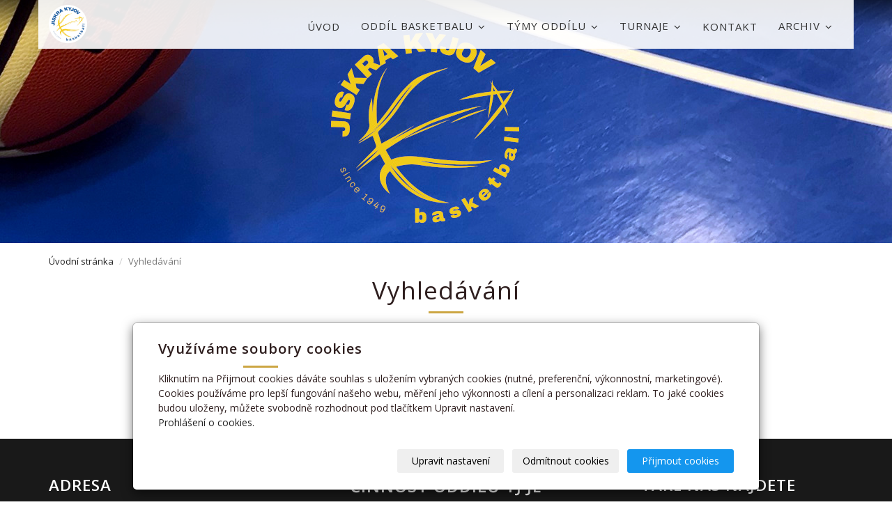

--- FILE ---
content_type: text/html; charset=utf-8
request_url: https://www.jiskrakyjov.cz/vyhledavani/
body_size: 7653
content:
<!DOCTYPE html>
<html lang="cs">
<head>
  <meta charset="utf-8">
  <!--[if IEE]>
  <meta http-equiv="X-UA-Compatible" content="IE=edge,chrome=1">
  <![endif]-->
  <meta name="viewport" content="width=device-width, initial-scale=1">
    <meta name="robots" content="all">
  <meta name="template" content="KYRA">
  <meta name="generator" content="inPage">
      <meta name="copyright" content="Jiskra Kyjov">
  <meta name="author" content="Jiskra Kyjov">
  
      <meta property="og:title" content="Vyhledávání">

    <meta property="og:description" content="">

<meta property="og:type" content="website">
<meta property="og:url" content="https://www.jiskrakyjov.cz/vyhledavani/">


    <title>Vyhledávání | Basketbal Jiskra Kyjov</title>

      <link rel="shortcut icon" href="https://www.jiskrakyjov.cz/favicon.ico">
    <link rel="apple-touch-icon" href="https://www.jiskrakyjov.cz/favicon.ico" />
  
        <link type="text/css" rel="stylesheet" href="/vendor/fontawesome-4.7/css/font-awesome.min.css">
  <link type="text/css" rel="stylesheet" media="screen" href="/vendor/blueimp-gallery/css/blueimp-gallery.min.css">
  <link type="text/css" rel="stylesheet" media="screen" href="/vendor/blueimp-bootstrap-image-gallery/css/bootstrap-image-gallery.min.css">
  <link type="text/css" rel="stylesheet" media="screen" href="/vendor/bootstrap-3.4/dist/css/bootstrap.min.css">
  <link rel="stylesheet" type="text/css" media="screen" href="/vendor/slick-carousel/slick/slick.css">
  <link rel="stylesheet" type="text/css" media="screen" href="/vendor/slick-carousel/slick/slick-theme.css">

      <link rel="stylesheet" type="text/css" media="screen" href="/assets/theme19/css/main.css?v=20210103">
  <link rel="stylesheet" type="text/css" media="screen" href="/assets/filter-colors.css?v=20210103">
  <link rel="stylesheet" type="text/css" media="screen" href="/assets/sections.css?v=20210103">
  <link rel="stylesheet" type="text/css" media="screen" href="/assets/theme19/sections.css?v=20210103">

  <link rel="stylesheet" type="text/css" media="screen" href="/styl/1/">

        <link rel="stylesheet" type="text/css" media="screen" href="/assets/dfc/sportovniklub/style.css?v=20210103">
  
  
  <link rel="stylesheet" type="text/css" media="print" href="/styl/2/">

  
  <script type="text/javascript" src="/vendor/jquery/dist/jquery.min.js"></script>
  <script type="text/javascript" src="/vendor/jquery-placeholder/jquery.placeholder.min.js"></script>
  <script type="text/javascript" src="/vendor/bootstrap-3.4/dist/js/bootstrap.min.js"></script>
  <script type="text/javascript" src="/vendor/blueimp-gallery/js/jquery.blueimp-gallery.min.js"></script>
  <script type="text/javascript" src="/vendor/blueimp-bootstrap-image-gallery/js/bootstrap-image-gallery.min.js"></script>
  <script type="text/javascript" src="/vendor/slick-carousel/slick/slick.min.js"></script>
  <script type="text/javascript" src="/vendor/images-loaded/imagesloaded.pkgd.min.js"></script>
  <script type="text/javascript" src="/vendor/magic-grid/dist/magic-grid.min.js"></script>

  <script type="text/javascript" src="/assets/theme19/js/main.js?v=20210103"></script>
  <script type="text/javascript" src="/assets/js/magicgrid.js?v=20220517"></script>
  <script type="text/javascript" src="/assets/js/dynamic.js?v=20220131"></script>

              <link href="/assets/cookies/css/main-3.4.css" rel="stylesheet" type="text/css" media="screen">
    
    <script src="/assets/cookies/js/main.js?v=20210103"></script>

    <script type="text/javascript">
        window.ca = JSON.parse('{"necessary":1,"functional":0,"performance":0,"marketing":0}');
    </script>
        
    <script>
    window.dataLayer = window.dataLayer || [];
    function gtag(){dataLayer.push(arguments);}

    gtag('consent', 'default', {
        'analytics_storage': 'denied',
        'ad_storage': 'denied',
        'ad_user_data': 'denied',
        'ad_personalization': 'denied'
    });

    gtag('js', new Date());
</script>


        <script type="text/javascript">
    $(window).on('load',function() {
	$('body').on('contextmenu', 'img', function() {
            return false;
        });
    });
</script>
    </head>
<body id="search" class="frontend template19 ">
  

  
  <header>
    <div id="top-ribbon">
      <div class="container">
                
        
              </div>
    </div>
    <div id="sm-search">
      <button type="button" class="close">x</button>
      <form id="small-search" method="post" action="/vyhledavani/">
        <input name="q" type="text" class="form-control" placeholder="Hledání...">
        <button type="submit" class="btn btn-danger btn-lg" title="Hledat">
          <span class="glyphicon glyphicon-search" aria-hidden="true"></span> Hledat        </button>
      </form>
    </div>
    <nav class="navbar navbar-default">
      <div class="container">
                                          <div class="logo ">
                                            <a title="Basketbal Jiskra Kyjov" href="/">
                          <img src="/obrazek/3/jiskrakyjovlogo2023-png/" alt="Basketbal Jiskra Kyjov">
                      </a>
                  </div>
                                <div class="navbar-header">
          <button class="navbar-toggle collapsed" aria-controls="navbar" data-target="#navbar" data-toggle="collapse" type="button">
            <span class="sr-only">Menu</span>
            <span class="icon-bar"></span>
            <span class="icon-bar"></span>
            <span class="icon-bar"></span>
          </button>
        </div>
        <div id="navbar" class="collapse navbar-collapse " role="navigation" aria-expanded="true" style="">
                    <ul class="nav navbar-nav">
                        <li role="presentation" id="menu-item-400978">
                            <a href="/">Úvod</a>
                          </li>
                        <li role="presentation" id="menu-item-422902" class="dropdown">
                            <a href="/rubrika/oddil-basketbal-jiskra-kyjov/" class="dropdown-toggle" data-toggle="dropdown">
                  Oddíl basketbalu <span class="caret"></span>
              </a>
              <ul class="dropdown-menu level2 v" role="menu">
                <li class="container">
                  <ul>
                                        <li id="submenu-item-422903">
                      <a href="/inpage/vybor/">Výbor</a>
                    </li>
                                        <li id="submenu-item-422904">
                      <a href="/inpage/sponzori/">Sponzoři</a>
                    </li>
                                        <li id="submenu-item-422905">
                      <a href="/slozka/dokumenty/">Dokumenty</a>
                    </li>
                                        <li id="submenu-item-422906">
                      <a href="/inpage/o-klubu/">Historie</a>
                    </li>
                                        <li id="submenu-item-422907">
                      <a href="/inpage/faq/">FAQ</a>
                    </li>
                                        <li id="submenu-item-422908">
                      <a href="/inpage/sportovni-uraz/">Sportovní úraz</a>
                    </li>
                                      </ul>
                </li>
              </ul>
                          </li>
                        <li role="presentation" id="menu-item-400979" class="dropdown">
                            <a href="/rubrika/sportovni-oddily/" class="dropdown-toggle" data-toggle="dropdown">
                  Týmy oddílu <span class="caret"></span>
              </a>
              <ul class="dropdown-menu level2 v" role="menu">
                <li class="container">
                  <ul>
                                        <li id="submenu-item-439694">
                      <a href="/inpage/2025-muzi-a/">Muži A</a>
                    </li>
                                        <li id="submenu-item-400969">
                      <a href="/inpage/2025-muzi-b/">Muži B</a>
                    </li>
                                        <li id="submenu-item-455677">
                      <a href="/inpage/2025-ku19/">U19 junioři</a>
                    </li>
                                        <li id="submenu-item-400971">
                      <a href="/inpage/2025-ku17/">U17 kadeti</a>
                    </li>
                                        <li id="submenu-item-455745">
                      <a href="/inpage/2025-ku17b/">U17 B kadeti</a>
                    </li>
                                        <li id="submenu-item-439709">
                      <a href="/inpage/2025-ku14/">U14 žáci mladší</a>
                    </li>
                                        <li id="submenu-item-422918">
                      <a href="/inpage/2025-ku13/">U13 minižáci starší</a>
                    </li>
                                        <li id="submenu-item-401011">
                      <a href="/inpage/2025-ku12/">U12 minižáci mladší</a>
                    </li>
                                        <li id="submenu-item-400972">
                      <a href="/inpage/2025-ku11/">U11 minižáci nejmladší</a>
                    </li>
                                        <li id="submenu-item-455679">
                      <a href="/inpage/2025-u10/">U10 Přípravka</a>
                    </li>
                                        <li id="submenu-item-424518">
                      <a href="/inpage/2025-u9sportik/">U9 Sportík</a>
                    </li>
                                        <li id="submenu-item-401018">
                      <a href="/inpage/2025-zeny/">Ženy</a>
                    </li>
                                        <li id="submenu-item-409109">
                      <a href="/inpage/2025-hu15/">U15 žákyně starší</a>
                    </li>
                                        <li id="submenu-item-439712">
                      <a href="/inpage/2025-hu14/">U14 žákyně mladší</a>
                    </li>
                                        <li id="submenu-item-459692">
                      <a href="/inpage/2025-hu13/">U13 minižákyně starší</a>
                    </li>
                                        <li id="submenu-item-460073">
                      <a href="/inpage/2025-hu12/">U12 minižákyně mladší</a>
                    </li>
                                        <li id="submenu-item-439711">
                      <a href="/inpage/2025-hu11/">U11 Minižákyně nejmladší</a>
                    </li>
                                      </ul>
                </li>
              </ul>
                          </li>
                        <li role="presentation" id="menu-item-400982" class="dropdown">
                            <a href="/rubrika/turnaje/" class="dropdown-toggle" data-toggle="dropdown">
                  Turnaje <span class="caret"></span>
              </a>
              <ul class="dropdown-menu level2 v" role="menu">
                <li class="container">
                  <ul>
                                        <li id="submenu-item-400983">
                      <a href="/rubrika/tubanak/">Tubanak</a>
                    </li>
                                        <li id="submenu-item-400984">
                      <a href="/rubrika/vanocni-turnaj-generaci/">Vánoční turnaj generací</a>
                    </li>
                                      </ul>
                </li>
              </ul>
                          </li>
                        <li role="presentation" id="menu-item-400977">
                            <a href="/kontaktovat/">Kontakt</a>
                          </li>
                        <li role="presentation" id="menu-item-400980" class="dropdown">
                            <a href="/rubrika/historie/" class="dropdown-toggle" data-toggle="dropdown">
                  Archiv <span class="caret"></span>
              </a>
              <ul class="dropdown-menu level2 v" role="menu">
                <li class="container">
                  <ul>
                                        <li id="submenu-item-455675">
                      <a href="/rubrika/sezona-2024-25/">Sezóna 2024/25</a>
                    </li>
                                        <li id="submenu-item-439693">
                      <a href="/rubrika/sezona-2023-24/">Sezóna 2023/24</a>
                    </li>
                                        <li id="submenu-item-422899">
                      <a href="/rubrika/sezona-2022-23/">Sezóna 2022/23</a>
                    </li>
                                        <li id="submenu-item-408838">
                      <a href="/rubrika/sezona-2021-22/">Sezóna 2021/22</a>
                    </li>
                                        <li id="submenu-item-400981">
                      <a href="/rubrika/sezona-2020-21/">Sezóna 2020/21</a>
                    </li>
                                      </ul>
                </li>
              </ul>
                          </li>
                      </ul>
        </div>
      </div>
    </nav>
  </header>

                        <div id="motive">
            <div class="container ">
                                    <div id="motto">
                                                                                                                <p id="motto-title">
                                                                                <a href="/inpage/tj-jiskra-kyjov/">
                                              TJ Jiskra Kyjov, z.s.                                          </a>
                                                                        </p>
                              
                                                                <p id="motto-text">Dobrovolné sdružením sportovních, tělovýchovných a turistických oddílů s celostátní působností a se zaměřením na kyjovský region</p>
                                                                                                </div>
              </div>
          </div>
              
     
      <div class="container">
                <div class="">
                            <ol id="breadcrumb" class="breadcrumb">
        <li><a href="/">Úvodní stránka</a></li>
        <li class="active">Vyhledávání</li>
    </ol>
        </div>
       
        <div class="row row-flex" id="content">
            

            <main class="col-xs-12 col-md-9">
                <h1 class="title">Vyhledávání</h1>


<div class="panel panel-primary panel-search">
    <div class="panel-body">
        <form action="/vyhledavani/" method="post" class="form-horizontal ">
            
            <div class="form-group">
                <div class="col-sm-5 control-label"><label for="q">Hledaný text:</label>
                </div>
                <div class="col-sm-2 text-left">
                    <input type="text" name="q" id="q" value="" class="form-control text" placeholder="Hledání...">                </div>
                <div class="col-sm-5 text-left">
                    <button type="submit" class="btn btn-primary" title="Hledat"><i class="fa fa-search"></i><span
                            class="sr-only">Hledat</span></button>
                </div>
            </div>

            <div class="form-group">
                <div class="col-sm-3 text-right">Kde hledat:</div>
                <div class="col-sm-8 text-left">
                    <label><input type="checkbox" name="w[]" id="w-a" value="a" checked="checked"> Články</label>&nbsp;<label><input type="checkbox" name="w[]" id="w-c" value="c" checked="checked"> Komentáře</label>&nbsp;<label><input type="checkbox" name="w[]" id="w-f" value="f" checked="checked"> Soubory</label>&nbsp;<label><input type="checkbox" name="w[]" id="w-i" value="i" checked="checked"> Obrázky</label>                </div>
            </div>
        </form>
    </div>
</div>


            
                            </main>
        </div>
              </div>

            <div id="separator" class="mod"><div id="panel-news" class="panel panel-primary ">
                <div class="panel-heading">
            <h3 class="panel-title">Novinky</h3>
        </div>
        <div class="panel-body">
            <ul id="list-panel-news">

                                    
                <li class="">
                                        <div>
                                                <p class="image-perex">
                            <a class="perex-image-link" title="41. ročník Vánočního turnaje generací" href="/inpage/41-rocnik-vanocniho-turnaje-generaci-novinka/">
                                <img src="/obrazek/2/vanocak-novinka-png/" class="perex-image">
                            </a>
                        </p>
                        
                        <div class="blog-li">
                            <h4><a href="/inpage/41-rocnik-vanocniho-turnaje-generaci-novinka/">41. ročník Vánočního turnaje generací</a></h4>

                            
                            <div class="description"></div>
                        </div>
                    </div>
                </li>
                                    
                <li class="">
                                        <div>
                                                <p class="image-perex">
                            <a class="perex-image-link" title="Ples na 3" href="/inpage/ples-na-3-2024-109-537/">
                                <img src="/obrazek/2/novinka-ples-2026-png/" class="perex-image">
                            </a>
                        </p>
                        
                        <div class="blog-li">
                            <h4><a href="/inpage/ples-na-3-2024-109-537/">Ples na 3</a></h4>

                            
                            <div class="description"></div>
                        </div>
                    </div>
                </li>
                                    
                <li class="">
                                        <div>
                                                <p class="image-perex">
                            <a class="perex-image-link" title="Spouštíme e-shop" href="/inpage/spoustime-novy-e-shop-534/">
                                <img src="/obrazek/2/novy-eshop-png/" class="perex-image">
                            </a>
                        </p>
                        
                        <div class="blog-li">
                            <h4><a href="/inpage/spoustime-novy-e-shop-534/">Spouštíme e-shop</a></h4>

                            
                            <div class="description"></div>
                        </div>
                    </div>
                </li>
                
            </ul>
            <p class="more">
                <a href="/rubrika/novinky/">Archív</a>
            </p>
        </div>
    </div></div>
                  <div id="second" class="mod"><div class="container"><div id="panel-custom-1" class="panel panel-primary ">
                <div class="panel-heading">
            <h3 class="panel-title">ROZVRH TRÉNINKŮ V HALE 2025/26</h3>
        </div>
        <div class="panel-body">
            <div class="table-responsive">
<p style="text-align: center;"></p>
<div class="table-responsive">
<table class="table" style="border-collapse: collapse;">
<tbody>
<tr>
<td rowspan="2" style="width: 14.2857%; border: 0.5px solid #000000;"><strong><span style="color: #000000;">Pondělí</span></strong></td>
<td style="width: 14.2857%; background-color: #ced4d9; text-align: center; border: 0.5px solid #000000;"><span style="color: #000000;"><strong>14:30-15:45</strong></span></td>
<td style="width: 14.2857%; text-align: center; border: 0.5px solid #000000; background-color: #ced4d9;"><span style="color: #000000;"><strong>15:45-16:45</strong></span></td>
<td style="width: 14.2857%; text-align: center; border: 0.5px solid #000000; background-color: #ced4d9;"><span style="color: #000000;"><strong>16:45-18:00</strong></span></td>
<td style="width: 14.2857%; text-align: center; border: 0.5px solid #000000; background-color: #ced4d9;"><span style="color: #000000;"><strong>18:00-19:15</strong></span></td>
<td style="width: 14.2857%; text-align: center; border: 0.5px solid #000000; background-color: #ced4d9;"><span style="color: #000000;"><strong>19:15-20:30</strong></span></td>
<td style="width: 14.2857%; text-align: center; border: 0.5px solid #000000; background-color: #ced4d9;"><span style="color: #000000;"><strong>20:30-22:00&nbsp;</strong></span></td>
</tr>
<tr>
<td style="width: 14.2857%; background-color: #f8cac6; border: 0.5px solid #000000; text-align: center;"><span style="color: #000000;">H U11</span></td>
<td style="width: 14.2857%; border: 0.5px solid #000000; background-color: #e03e2d; text-align: center;"><span style="color: #ecf0f1;">K U10</span></td>
<td style="width: 14.2857%; border: 0.5px solid #000000; background-color: #ba372a; text-align: center;"><span style="color: #ffffff;">K U11</span></td>
<td style="width: 14.2857%; border: 0.5px solid #000000; background-color: #e67e23; text-align: center;"><span style="color: #000000;">K U12</span></td>
<td style="width: 14.2857%; border: 0.5px solid #000000; background-color: #2dc26b; text-align: center;"><span style="color: #ffffff;">K U17 / U19</span></td>
<td style="width: 14.2857%; border: 0.5px solid #000000; background-color: #3598db; text-align: center;"><span style="color: #000000;">&nbsp;Muži</span></td>
</tr>
<tr>
<td rowspan="2" style="width: 14.2857%; border: 0.5px solid #000000;"><strong><span style="color: #000000;">Úterý</span></strong></td>
<td style="width: 14.2857%; text-align: center; border: 0.5px solid #000000; background-color: #ced4d9;"><span style="color: #000000;"><strong>14:30-15:45</strong></span></td>
<td style="width: 14.2857%; text-align: center; border: 0.5px solid #000000; background-color: #ced4d9;"><span style="color: #000000;"><strong>15:45-17:00</strong></span></td>
<td style="width: 14.2857%; text-align: center; border: 0.5px solid #000000; background-color: #ced4d9;"><span style="color: #000000;"><strong>17:00-18:15</strong></span></td>
<td style="width: 14.2857%; text-align: center; border: 0.5px solid #000000; background-color: #ced4d9;"><span style="color: #000000;"><strong>18:15-19:30</strong></span></td>
<td style="width: 14.2857%; text-align: center; border: 0.5px solid #000000; background-color: #ced4d9;"><span style="color: #000000;"><strong>19:30-20:45</strong></span></td>
<td style="width: 14.2857%; text-align: center; border: 0.5px solid #000000; background-color: #ced4d9;"><span style="color: #000000;"><strong>20:45-22:00</strong></span></td>
</tr>
<tr>
<td style="width: 14.2857%; border: 0.5px solid #000000; background-color: #e03e2d; text-align: center;"><span style="color: #ecf0f1;">K U10</span></td>
<td style="width: 14.2857%; border: 0.5px solid #000000; background-color: #236fa1; text-align: center;"><span style="color: #ffffff;">K U13</span></td>
<td style="width: 14.2857%; border: 0.5px solid #000000; background-color: #b96ad9; text-align: center;"><span style="color: #ffffff;">H U14</span></td>
<td style="width: 14.2857%; border: 0.5px solid #000000; background-color: #843fa1; text-align: center;"><span style="color: #ffffff;">H U15</span></td>
<td style="width: 14.2857%; border: 0.5px solid #000000; background-color: #2dc26b; text-align: center;"><span style="color: #ffffff;">K U17 / U19</span></td>
<td style="width: 14.2857%; border: 0.5px solid #000000; background-color: #3598db; text-align: center;"><span style="color: #000000;">Muži</span></td>
</tr>
<tr>
<td rowspan="2" style="width: 14.2857%; border: 0.5px solid #000000;"><strong><span style="color: #000000;">Středa</span></strong></td>
<td style="width: 14.2857%; text-align: center; border: 0.5px solid #000000; background-color: #ced4d9;"><strong><span style="color: #000000;">14:30-15:45</span></strong></td>
<td style="width: 14.2857%; text-align: center; border: 0.5px solid #000000; background-color: #ced4d9;"><strong><span style="color: #000000;">15:45-17:00</span></strong></td>
<td style="width: 14.2857%; text-align: center; border: 0.5px solid #000000; background-color: #ced4d9;"><strong><span style="color: #000000;">17:00-18:15</span></strong></td>
<td style="width: 14.2857%; text-align: center; border: 0.5px solid #000000; background-color: #ced4d9;"><strong><span style="color: #000000;">18:15-19:30</span></strong></td>
<td style="width: 14.2857%; text-align: center; border: 0.5px solid #000000; background-color: #ced4d9;"><span style="color: #000000;"><strong>19:30-20:45</strong></span></td>
<td style="width: 14.2857%; text-align: center; border: 0.5px solid #000000; background-color: #ced4d9;"><span style="color: #000000;"><strong>20:45-22:00</strong></span></td>
</tr>
<tr>
<td style="width: 14.2857%; border: 0.5px solid #000000; background-color: #ba372a; text-align: center;"><span style="color: #ffffff;">K U11</span></td>
<td style="width: 14.2857%; border: 0.5px solid #000000; background-color: #f09c9c; text-align: center;"><span style="color: #000000;">H U12 / U13</span></td>
<td style="width: 14.2857%; border: 0.5px solid #000000; background-color: #236fa1; text-align: center;"><span style="color: #ecf0f1;">K U13 / U14</span></td>
<td style="width: 14.2857%; border: 0.5px solid #000000; background-color: #bfedd2; text-align: center;"><span style="color: #000000;">K U17 B</span></td>
<td style="width: 14.2857%; border: 0.5px solid #000000; background-color: #2dc26b; text-align: center;"><span style="color: #ffffff;">K U17 / U19</span></td>
<td style="width: 14.2857%; border: 0.5px solid #000000; background-color: #3598db; text-align: center;"><span style="color: #000000;">Muži&nbsp;</span></td>
</tr>
<tr>
<td rowspan="2" style="width: 14.2857%; border: 0.5px solid #000000;"><strong><span style="color: #000000;">Čtvrtek</span></strong></td>
<td style="width: 14.2857%; text-align: center; border: 0.5px solid #000000; background-color: #ced4d9;"><strong><span style="color: #000000;">14:30-15:45</span></strong></td>
<td style="width: 14.2857%; text-align: center; border: 0.5px solid #000000; background-color: #ced4d9;"><strong><span style="color: #000000;">15:45-17:00</span></strong></td>
<td style="width: 14.2857%; text-align: center; border: 0.5px solid #000000; background-color: #ced4d9;"><strong><span style="color: #000000;">17:00-18:15</span></strong></td>
<td style="width: 14.2857%; text-align: center; border: 0.5px solid #000000; background-color: #ced4d9;"><strong><span style="color: #000000;">18:15-19:30</span></strong></td>
<td style="width: 14.2857%; text-align: center; border: 0.5px solid #000000; background-color: #ced4d9;"><strong><span style="color: #000000;">19:30-20:45</span></strong></td>
<td style="width: 14.2857%; text-align: center; border: 0.5px solid #000000; background-color: #ced4d9;"><span style="color: #000000;"><strong>20:45-22:00</strong></span></td>
</tr>
<tr>
<td style="width: 14.2857%; border: 0.5px solid #000000; background-color: #e67e23; text-align: center;"><span style="color: #000000;">K U12</span></td>
<td style="width: 14.2857%; border: 0.5px solid #000000; background-color: #b96ad9; text-align: center;"><span style="color: #ffffff;">H U14</span></td>
<td style="width: 14.2857%; border: 0.5px solid #000000; background-color: #0066ff; text-align: center;"><span style="color: #ecf0f1;">K U14</span></td>
<td style="width: 14.2857%; border: 0.5px solid #000000; background-color: #843fa1; text-align: center;"><span style="color: #ffffff;">H U15</span></td>
<td style="width: 14.2857%; border: 0.5px solid #000000; background-color: #2dc26b; text-align: center;"><span style="color: #ffffff;">K U17 U19</span></td>
<td style="width: 14.2857%; border: 0.5px solid #000000; background-color: #3598db; text-align: center;"><span style="color: #000000;">Muži&nbsp;</span></td>
</tr>
<tr>
<td rowspan="2" style="width: 14.2857%; border: 0.5px solid #000000;"><strong><span style="color: #000000;">Pátek</span></strong></td>
<td style="width: 14.2857%; text-align: center; border: 0.5px solid #000000; background-color: #ced4d9;"><span style="color: #000000;"><strong>14:30-15:45</strong></span></td>
<td style="width: 14.2857%; text-align: center; border: 0.5px solid #000000; background-color: #ced4d9;"><span style="color: #000000;"><strong>15:45-17:00</strong></span></td>
<td style="width: 14.2857%; text-align: center; border: 0.5px solid #000000; background-color: #ced4d9;"><span style="color: #000000;"><strong>17:00-18:15</strong></span></td>
<td style="text-align: center; border: 0.5px solid #000000; background-color: #ced4d9;"><span style="color: #000000;"><strong>18:15-19:30</strong></span></td>
<td style="text-align: center; border: 0.5px solid #000000; background-color: #ced4d9;"><span style="color: #000000;"><strong>19:30-20:45</strong></span></td>
<td style="width: 14.2857%; text-align: center; border: 0.5px solid #000000; background-color: #ced4d9;"><span style="color: #000000;"><strong>&nbsp;20:45-22:00</strong></span></td>
</tr>
<tr>
<td style="width: 14.2857%; border: 0.5px solid #000000; background-color: #ba372a; text-align: center;"><span style="color: #ffffff;">K U11</span></td>
<td style="width: 14.2857%; border: 0.5px solid #000000; background-color: #f8cac6; text-align: center;"><span style="color: #000000;">H U11</span></td>
<td style="width: 14.2857%; border: 0.5px solid #000000; background-color: #843fa1; text-align: center;"><span style="color: #ffffff;">H U15</span></td>
<td style="border: 0.5px solid #000000; background-color: #2dc26b; text-align: center;"><span style="color: #ffffff;">K U17 U19</span></td>
<td style="border: 0.5px solid #000000; background-color: #f1c40f; text-align: center;"><span style="color: #000000;">Ženy</span></td>
<td style="width: 14.2857%; text-align: center; border: 0.5px solid #000000; background-color: #3598db;"><span style="color: #000000;">Muži</span></td>
</tr>
</tbody>
</table>
</div>
</div>
<div>
<h1>ROZVRH MIMO HALU</h1>
<div class="table-responsive">
<div class="table-responsive">
<table class="table" style="border-collapse: collapse;">
<tbody>
<tr>
<td rowspan="2" style="width: 14.2857%; border: 0.5px solid #000000;"><strong><span style="color: #000000;">Pondělí</span></strong></td>
<td style="width: 14.2857%; background-color: #ced4d9; text-align: center; border: 0.5px solid #000000;"><span style="color: #000000;"><strong>14:30-16:00</strong></span></td>
<td style="width: 14.2857%; text-align: center; border: 0.5px solid #000000; background-color: #ced4d9;">
<p><span style="color: #000000;"><strong>Gymnázium<br /></strong></span><span style="color: #000000;"><strong>16:00-17:15</strong></span></p>
</td>
<td style="width: 14.2857%; text-align: center; border: 0.5px solid #000000; background-color: #ced4d9;">
<p><span style="color: #000000;"><strong>Gymnázium<br /></strong></span><span style="color: #000000;"><strong>17:15-18:30</strong></span></p>
</td>
<td style="width: 14.2857%; text-align: center; border: 0.5px solid #000000; background-color: #ced4d9;"><span style="color: #000000;"><strong>19:00-20:30</strong></span></td>
<td style="width: 14.2857%; text-align: center; border: 0.5px solid #000000; background-color: #ced4d9;"><span style="color: #000000;"><strong>20:30-22:00</strong></span></td>
<td style="width: 14.2857%; text-align: center; border: 0.5px solid #000000; background-color: #ced4d9;"><span style="color: #000000;"><strong>&nbsp;</strong></span></td>
</tr>
<tr>
<td style="width: 14.2857%; border: 0.5px solid #000000; text-align: center;"><span style="color: #ffffff;">H U14</span></td>
<td style="width: 14.2857%; border: 0.5px solid #000000; background-color: #b96ad9; text-align: center;"><span style="color: #ffffff;">H U14</span></td>
<td style="width: 14.2857%; border: 0.5px solid #000000; background-color: #0066ff; text-align: center;"><span style="color: #ecf0f1;">K U14</span></td>
<td style="width: 14.2857%; border: 0.5px solid #000000; background-color: #ffffff; text-align: center;"></td>
<td style="width: 14.2857%; border: 0.5px solid #000000; background-color: #ffffff; text-align: center;"></td>
<td style="width: 14.2857%; border: 0.5px solid #000000; text-align: center; background-color: #ffffff;"><span style="color: #000000;">&nbsp;</span></td>
</tr>
<tr>
<td rowspan="4" style="border: 0.5px solid #000000;"><strong><span style="color: #000000;">Středa</span></strong></td>
<td style="border: 0.5px solid #000000; text-align: center;" rowspan="2"></td>
<td style="width: 14.2857%; border: 0.5px solid #000000; background-color: #ced4d9; text-align: center;"><span style="color: #000000;"><strong>ZŠ Komenského</strong></span><br /><span style="color: #000000;"><strong>15:00-16:00</strong></span></td>
<td style="border: 0.5px solid #000000; text-align: center;" rowspan="2"></td>
<td style="border: 0.5px solid #000000; text-align: center;" rowspan="2"></td>
<td style="border: 0.5px solid #000000; text-align: center;" rowspan="2"></td>
<td style="border: 0.5px solid #000000; text-align: center;" rowspan="2"><span style="color: #000000;">&nbsp;</span></td>
</tr>
<tr>
<td style="width: 14.2857%; border: 0.5px solid #000000; background-color: #eccafa; text-align: center;"><span style="color: #000000;">U9 Sportík</span></td>
</tr>
<tr>
<td style="width: 14.2857%; text-align: center; border: 0.5px solid #000000; background-color: #ced4d9;"><strong><span style="color: #000000;">14:00-15:30</span></strong></td>
<td style="width: 14.2857%; text-align: center; border: 0.5px solid #000000; background-color: #ced4d9;"><span style="color: #000000;"><b>15:30-17:00</b></span></td>
<td style="width: 14.2857%; text-align: center; border: 0.5px solid #000000; background-color: #ced4d9;"><strong><span style="color: #000000;">ZŠ Joklík<br />17:00-18:15</span></strong></td>
<td style="width: 14.2857%; text-align: center; border: 0.5px solid #000000; background-color: #ced4d9;"><strong><span style="color: #000000;">18:15-19:45</span></strong></td>
<td style="width: 14.2857%; text-align: center; border: 0.5px solid #000000; background-color: #ced4d9;"><span style="color: #000000;"><strong>19:45-21:15</strong></span></td>
<td style="width: 14.2857%; text-align: center; border: 0.5px solid #000000; background-color: #ced4d9;"></td>
</tr>
<tr>
<td style="width: 14.2857%; border: 0.5px solid #000000; text-align: center;"></td>
<td style="width: 14.2857%; border: 0.5px solid #000000; text-align: center;"><span style="color: #ecf0f1;">K U11</span></td>
<td style="width: 14.2857%; border: 0.5px solid #000000; background-color: #f8cac6; text-align: center;"><span style="color: #000000;">H U11</span></td>
<td style="width: 14.2857%; border: 0.5px solid #000000; background-color: #ffffff; text-align: center;"></td>
<td style="width: 14.2857%; text-align: center; border: 0.5px solid #000000; background-color: #ffffff;"></td>
<td style="width: 14.2857%; border: 0.5px solid #000000; text-align: center; background-color: #ffffff;"><span style="color: #000000;">&nbsp;</span></td>
</tr>
</tbody>
</table>
<p></p>
</div>
</div>
</div>        </div>
    </div></div></div>
                  
  <footer>
    
            <div id="footbox" class="">
                        <p><!-- sectionbreak --></p>
<section class="section-container section-contact">
<div class="row">
<div class="col-xs-12 col-sm-4">
<ul class="section-cell-parent">
<li class="section-cell-item">
<h4>Adresa</h4>
<ul class="section-cell-parent">
<li class="section-cell-item"><i class="fa fa-map-marker"></i>&nbsp;<span>Mezivodí 2233/2a</span>, <span>697 01 Kyjov</span></li>
<li class="section-cell-item"><span><strong>IČ:</strong> 44 16 39 41</span></li>
<li class="section-cell-item"><i class="fa fa-envelope"></i> <a href="mailto:basket@jiskrakyjov.cz">basket@jiskrakyjov.cz</a></li>
<li class="section-cell-item"><i class="fa fa-bank"></i><span>210 109 9045 / 2010</span> (Fio banka a.s.)</li>
</ul>
</li>
</ul>
</div>
<div class="col-xs-12 col-sm-4">
<h4 style="text-align: left;"><span style="font-size: 18pt;">&nbsp; &nbsp; &nbsp; Činnost oddílů TJ je</span></h4>
<h4 style="text-align: left;"><span style="font-size: 18pt;">&nbsp; &nbsp;finančně podporována</span></h4>
<p><a href="/inpage/o-klubu/"></a><a href="/inpage/sponzori/" target="_blank" rel="noopener"><img src="/obrazek/3/sponzori-jpg-962/" width="246" height="113" alt="" style="display: block; margin-left: auto; margin-right: auto;" /></a></p>
<ul class="section-cell-parent two-list">
<li class="section-cell-item"><a href="/rubrika/tubanak/"></a></li>
<li class="section-cell-item"><a href="/rubrika/vanocni-turnaj-generaci/"></a></li>
</ul>
</div>
<div class="col-xs-12 col-sm-4">
<h4>&nbsp; &nbsp; &nbsp; &nbsp; &nbsp; Také nás najdete</h4>
<ul>
<li class="section-cell-parent" style="list-style-type: none;">
<ul>
<li class="section-cell-parent"><span style="font-size: 17pt;">&nbsp; &nbsp; &nbsp; &nbsp; &nbsp; &nbsp; &nbsp; &nbsp; &nbsp;&nbsp;<a href="https://www.facebook.com/JiskraKyjov" target="_blank" class="section-cell-item social-fb" rel="noopener"> <i class="fa fa-facebook" aria-hidden="true"></i><b>facebook</b></a> </span></li>
<li class="section-cell-parent"><span style="font-size: 17pt;">&nbsp;&nbsp;&nbsp;</span></li>
<li class="section-cell-parent"><span style="font-size: 17pt;">&nbsp; &nbsp; &nbsp; &nbsp; &nbsp; &nbsp; &nbsp; &nbsp; &nbsp;&nbsp;<a href="https://basketkyjov.click2stream.com/" target="_blank" class="section-cell-item social-instagram" rel="noopener"> <i class="fa fa-instagram" aria-hidden="true"></i><b>kamera</b></a></span></li>
</ul>
</li>
</ul>
</div>
</div>
</section>
<p><!-- sectionbreak --></p>
<section class="section-container section-2-col-left-text footer-bottom">
<div class="row">
<div class="col-xs-12 col-sm-6">
<p>&copy; 2020 Sportovní klub</p>
</div>
<div class="col-xs-12 col-sm-6 text-right"><a href="//www.inpage.cz/" target="_blank" title="Webové stránky snadno - redakční systém inPage, vyzkoušení zdarma" rel="noopener"><span>inPage</span></a> - <a target="_blank" href="//www.inpage.cz/" title="Webové stránky snadno - redakční systém inPage, vyzkoušení zdarma" rel="noopener">webové stránky</a>, <a target="_blank" href="//www.regzone.cz/" title="Registrace domén" rel="noopener">doména</a> a&nbsp;<a target="_blank" href="//www.czechia.com/webhosting/" title="Webhosting CZECHIA.COM" rel="noopener">webhosting</a> snadno.</div>
</div>
</section>
<p><!-- sectionbreak --></p>        </div>
      </footer>
  
        <div id="blueimp-gallery" class="blueimp-gallery blueimp-gallery-controls" data-use-bootstrap-modal="false">
          <div class="slides"></div>
          <h3 class="title">&nbsp;</h3>
          <a class="prev">‹</a>
          <a class="next">›</a>
          <a class="close">×</a>
          <a class="play-pause"></a>
          <ol class="indicator"></ol>
          <div class="modal fade">
              <div class="modal-dialog">
                  <div class="modal-content">
                      <div class="modal-header">
                          <button type="button" class="close" aria-hidden="true">&times;</button>
                          <h4 class="modal-title">&nbsp;</h4>
                      </div>
                      <div class="modal-body next"></div>
                      <div class="modal-footer">
                          <button type="button" class="btn btn-default pull-left prev">
                              <i class="glyphicon glyphicon-chevron-left"></i>&nbsp;Předchozí                          </button>
                          <button type="button" class="btn btn-primary next">
                              Další&nbsp;<i class="glyphicon glyphicon-chevron-right"></i>
                          </button>
                      </div>
                  </div>
              </div>
          </div>
      </div>
  
  
  
      <div class="modal" id="cookiesModal" data-keyboard="false" aria-labelledby="cookiesModalLabel" style="display: none" aria-modal="true" role="dialog">
        <div class="modal-dialog modal-lg modal-dialog-centered modal-cookies">
            <div class="modal-content">
                <div class="modal-header">
                    <h2 class="modal-title" id="cookiesModalLabel">
                        Využíváme soubory cookies                    </h2>
                    <button type="button" class="close" data-dismiss="modal" data-bs-dismiss="modal" aria-label="Zavřít" id="closeModalButton" style="display: none">
                        <span class="button-close" aria-hidden="true"></span>
                    </button>
                </div>
                <div class="modal-body">
                    <div class="container-fluid" id="mainWindow">
                        <p class="cookies-text">
                            Kliknutím na Přijmout cookies dáváte souhlas s uložením vybraných cookies (nutné, preferenční, výkonnostní, marketingové). Cookies používáme pro lepší fungování našeho webu, měření jeho výkonnosti a cílení a personalizaci reklam. To jaké cookies budou uloženy, můžete svobodně rozhodnout pod tlačítkem Upravit nastavení.                            <br><a class="cookies-statement" href="https://ec.europa.eu/info/cookies_cs" target="_blank">Prohlášení o cookies.</a>
                        </p>
                    </div>
                    <div class="container-fluid" id="settingsWindow" style="display: none;">
                        <p class="cookies-text">Využíváme soubory cookies a další technologie pro lepší uživatelský zážitek na webu. Následující kategorie můžete povolit či zakázat a svůj výběr uložit.</p>
                        <div class="cookies-info">
                            <div class="cookies-option">
                                <button class="button-more">
                                    <span class="button-more-icon"></span>
                                    <span class="button-more-title">Nutné</span>
                                </button>
                                <div class="custom-control custom-switch form-check form-switch">
                                    <input type="checkbox" class="custom-control-input form-check-input" name="necessaryCheckbox" id="necessaryCheckbox" value="1" checked disabled>
                                    <label class="custom-control-label form-check-label" for="necessaryCheckbox">Povoleno</label>
                                </div>
                            </div>
                            <div class="cookies-details" style="display: none;">
                                <p>Tyto cookies jsou nezbytné pro zajištění základní funkčnosti webových stránek.</p>
                            </div>
                        </div>
                        <div class="cookies-info">
                            <div class="cookies-option">
                                <button class="button-more">
                                    <span class="button-more-icon"></span>
                                    <span class="button-more-title">Preferenční</span>
                                </button>
                                <div class="custom-control custom-switch form-check form-switch">
                                    <input type="checkbox" class="custom-control-input form-check-input" name="functionalCheckbox" id="functionalCheckbox" value="1">
                                    <label class="custom-control-label form-check-label" for="functionalCheckbox">
                                        <span class="label-off">Zakázáno</span>
                                        <span class="label-on">Povoleno</span>
                                    </label>
                                </div>
                            </div>
                            <div class="cookies-details" style="display: none;">
                                <p>Preferenční cookies slouží pro zapamatování nastavení vašich preferencí pro příští návštěvu.</p>
                            </div>
                        </div>
                        <div class="cookies-info">
                            <div class="cookies-option">
                                <button class="button-more">
                                    <span class="button-more-icon"></span>
                                    <span class="button-more-title">Výkonnostní</span>
                                </button>
                                <div class="custom-control custom-switch form-check form-switch">
                                    <input type="checkbox" class="custom-control-input form-check-input" name="performanceCheckbox" id="performanceCheckbox" value="1">
                                    <label class="custom-control-label form-check-label" for="performanceCheckbox">
                                        <span class="label-off">Zakázáno</span>
                                        <span class="label-on">Povoleno</span>
                                    </label>
                                </div>
                            </div>
                            <div class="cookies-details" style="display: none;">
                                <p>Výkonnostní cookies monitorují výkon celého webu.</p>
                            </div>
                        </div>
                        <div class="cookies-info">
                            <div class="cookies-option">
                                <button class="button-more">
                                    <span class="button-more-icon"></span>
                                    <span class="button-more-title">Marketingové</span>
                                </button>
                                <div class="custom-control custom-switch form-check form-switch">
                                    <input type="checkbox" class="custom-control-input form-check-input" name="marketingCheckbox" id="marketingCheckbox" value="1">
                                    <label class="custom-control-label form-check-label" for="marketingCheckbox">
                                        <span class="label-off">Zakázáno</span>
                                        <span class="label-on">Povoleno</span>
                                    </label>
                                </div>
                            </div>
                            <div class="cookies-details" style="display: none;">
                                <p>Marketingové a reklamní cookies se využívají k měření a analýze webu.</p>
                            </div>
                        </div>
                    </div>
                </div>
                <div class="modal-footer">
                    <button type="button" id="allowChoiceButton" class="btn btn-outline-secondary" style="display: none;">Uložit vybrané</button>
                    <button type="button" id="switchWindowButton" class="btn btn-outline-secondary">Upravit nastavení</button>
                    <button type="button" id="rejectAllButton" class="btn btn-outline-secondary">Odmítnout cookies</button>
                    <button type="button" id="allowAllButton" class="btn btn-primary">Přijmout cookies</button>
                </div>
            </div>
        </div>
    </div>
    <div class="cookies-settings-btn active" id="snippetWindow" style="display: none" >
        <button class="cookies-settings-btn__open openModalButton" aria-label="Open cookies settings">
            <span class="cookies-settings-btn__open-label">Nastavení cookies</span>
        </button>

        <button class="cookies-settings-btn__dismiss" id="closeSnippetButton" type="button" aria-label="Zavřít">
            <span class="cookies-settings-btn__dismiss-icon" aria-hidden="true"></span>
        </button>
    </div>
    <script>
        (function($) {
            "use strict"; // Start of use strict

            $(document).ready(function() {
                $('#cookiesModal').cookiesAgreement({
                    name: 'cookie-ag',
                    layout: 'bar',
                    redirect: true,
                    button: true,
                    callbacks: {
                        modal: {
                            open: function (options, close) {
                                                                $('#cookiesModal').modal({
                                    backdrop: options.layout === 'window' ? 'static' : false,
                                    keyboard: close
                                });
                                                            },
                            close: function () {
                                                                $('#cookiesModal').modal('hide');
                                                            },
                            button: function () {
                                                                $('#cookiesModal').on('hide.bs.modal', function () {
                                    $('#snippetWindow').addClass('active');
                                });
                                                            },

                        }
                    }
                });
            });
        })(jQuery); // End of use strict
    </script>

  
  <div id="imp"></div>

    <script type="text/javascript">
      $(document).ready(function () {
          if (document.getElementById("imp")) {
              var e = document.createElement("img");
              e.src = "/render/imp/";
              e.width = "1";
              e.height = "1";
              e.alt = "Hit counter";
              document.getElementById("imp").appendChild(e);
          }

          var hash = window.location.hash;
          var parts = hash.split("-");
          if (parts[0] === "#comment") {
              var selector = "h3" + parts[0] + "-" + parts[1];
              $(selector).parents(".subcomments").show();
              $(selector).parents(".subcomments").prev().find("a:contains('Zobrazit odpovědi')").text("Skrýt odpovědi");
              $(document).scrollTop($(parts[0] + "-" + parts[1]).offset().top - ($(window).height() - $(parts[0] + "-" + parts[1]).parent().outerHeight(true)) / 2);
          }

          $(".showanswer").click(function () {
              $(this).parent().parent().parent().next().toggle();
              if ($(this).text() == 'Zobrazit odpovědi') {
                  $(this).text("Skrýt odpovědi");
              } else {
                  $(this).text("Zobrazit odpovědi");
              }
          });
      });
  </script>

  
  </body>
</html>


--- FILE ---
content_type: text/css; charset=utf-8
request_url: https://www.jiskrakyjov.cz/styl/1/
body_size: 163
content:
/*homepage motive*/
#motive{
  background-color: #f5f5f5;
  background-image: url(/obrazek/3/banner-jpg/);
}

/*motto*/
#motto #motto-title{
  color: #f7ce05;
  
}

#motto #motto-title a{
  color: #f7ce05;
 
}
#motto #motto-text{
  color: #e8e8e8;
   
}


--- FILE ---
content_type: text/css
request_url: https://www.jiskrakyjov.cz/assets/dfc/sportovniklub/style.css?v=20210103
body_size: 8999
content:
@import url('https://fonts.googleapis.com/css?family=Open+Sans:300,400,600,700&subset=latin-ext');

/* prvky */
.container .jumbotron, .container-fluid .jumbotron {
  -webkit-border-radius: 10px;
  -moz-border-radius: 10px;
  border-radius: 5px;
  background: #f1f1f1;
  padding: 25px 25px 15px 25px;
}
.jumbotron p {
  font-size: 18px;
}

.carousel-control .fa-chevron-left, .carousel-control .fa-chevron-right {
  position: absolute;
  top: 50%;
  z-index: 5;
  display: inline-block;
  margin-top: -10px;
}
.carousel-control .fa-chevron-left {
  left: 50%;
  margin-left: -10px;
}
.carousel-control .fa-chevron-right {
  right: 50%;
  margin-right: -10px;
}
.carousel-control .fa-chevron-right:before {
  content: "\f054";
  font-family: fontAwesome;
}
.carousel-control .fa-chevron-left:before {
  content: "\f053";
  font-family: fontAwesome;
}

@media screen and (min-width: 768px) {
  .carousel-control .fa-chevron-left, .carousel-control .fa-chevron-right {
    width: 30px;
    height: 30px;
    margin-top: -10px;
    font-size: 30px;
  }
  .carousel-control .fa-chevron-left {
    margin-left: -10px;
  }
  .carousel-control .fa-chevron-right {
    margin-right: -10px;
  }
}

.tab-content {
  background: #efefed;
  padding: 15px 15px 5px 15px;
}
.nav-tabs {
  border-bottom: 1px solid #efefed;
}
.nav-tabs > li > a {
  color: #2e1e1e;
  background: #fff;
  border: 1px solid transparent;
}

.nav-tabs > li > a.bg-default {
  background: #fff;
  border: 1px solid #fff;
  color: #2e1e1e;
}
.nav-tabs > li.active > a.bg-default,
.nav-tabs > li.active > a.bg-default:hover,
.nav-tabs > li.active > a.bg-default:focus,
.nav-tabs > li > a.bg-default:focus,
.nav-tabs > li > a.bg-default:hover,
.btn-default:hover, .btn-default:focus, .btn-default:active:focus
{
  background: transparent;
  color: #2e1e1e;
  border: 1px solid #cca643;
}

.nav-tabs > li > a.bg-primary {
  color: #fff;
  background: #cca643;
  border: 1px solid transparent;
}
.nav-tabs > li.active > a.bg-primary,
.nav-tabs > li.active > a.bg-primary:hover,
.nav-tabs > li.active > a.primary:focus,
.nav-tabs > li > a.primary:focus,
.nav-tabs > li > a.bg-primary:hover,
.btn-primary:hover, .btn-primary:focus, .btn-primary:active:focus
{
  background: #fff;
  color: #2e1e1e;
  border: 1px solid #cca643;
}

.nav-tabs > li > a.bg-success {
  color: #fff;
  background: #8cbe76;
  border: 1px solid transparent;
}
.nav-tabs > li.active > a.bg-success,
.nav-tabs > li.active > a.bg-success:hover,
.nav-tabs > li.active > a.bg-success:focus,
.nav-tabs > li > a.bg-success:focus,
.nav-tabs > li > a.bg-success:hover,
.btn-success:hover, .btn-success:focus, .btn-success:active:focus
{
  background: #6da555;
  border: 1px solid transparent;
}

.nav-tabs > li > a.bg-info {
  color: #d8d8d8;
  background: #111;
  border: 1px solid transparent;
}
.nav-tabs > li.active > a.bg-info,
.nav-tabs > li.active > a.bg-info:hover,
.nav-tabs > li.active > a.bg-info:focus,
.nav-tabs > li > a.bg-info:focus,
.nav-tabs > li > a.bg-info:hover,
.btn-info:hover, .btn-info:focus, .btn-info:active:focus
{
  background: #464646;
  color: #d8d8d8;
  border: 1px solid transparent;
}

.nav-tabs > li > a.bg-warning {
  color: #fff;
  background: #bc4242;
  border: 1px solid transparent;
}
.nav-tabs > li.active > a.bg-warning,
.nav-tabs > li.active > a.bg-warning:hover,
.nav-tabs > li.active > a.bg-warning:focus,
.nav-tabs > li > a.bg-warning:focus,
.nav-tabs > li > a.bg-warning:hover,
.btn-warning:hover, .btn-warning:focus, .btn-warning:active:focus
{
  background: #b12a2a;
  border: 1px solid transparent;
}

.nav-tabs > li > a.bg-danger {
  color: #fff;
  background: #ec1d25;
  border: 1px solid transparent;
}
.nav-tabs > li.active > a.bg-danger,
.nav-tabs > li.active > a.bg-danger:hover,
.nav-tabs > li.active > a.bg-danger:focus,
.nav-tabs > li > a.bg-danger:focus,
.nav-tabs > li > a.bg-danger:hover,
.btn-danger:hover, .btn-danger:focus, .btn-danger:active:focus {
  background: #bb161c;
  border: 1px solid transparent;
}

.panel-heading {
  background: #efefed;
  padding: 15px !important;
  border-top-left-radius: 10px;
  border-top-right-radius: 10px;
}
.panel-heading h4 {
  margin-bottom: 0;
}
.panel-footer {
  background: #efefed;
  border-bottom-right-radius: 10px;
  border-bottom-left-radius: 10px;
  border-top: 0;
  padding: 15px !important;
}
.panel-body {
  padding: 10px 15px;
  background: #fff;
  border: 1px solid #efefed;
}
.panel-heading a {
  display: block;
}

.panel-default > .panel-heading, .panel-primary > .panel-footer {
  background: #fff;
}
.panel-primary > .panel-heading, .panel-primary > .panel-footer {
  background: #cca643;
}
.panel-success > .panel-heading, .panel-success > .panel-footer {
  background: #8cbe76;
  color: #fff;
}
.panel-info > .panel-heading, .panel-info > .panel-footer {
  background: #111;
  color: #999;
}
.panel-warning > .panel-heading, .panel-warning > .panel-footer {
  background: #bc4242;
  color: #fff;
}
.panel-danger > .panel-heading, .panel-danger > .panel-footer {
  background: #ec1d25;
  color: #fff;
}
.panel-group .panel-heading {
  border-radius: 0;
}
.panel-group .panel-body {
  border: 0;
}
.panel-group .panel {
  border: 1px solid #ddd;
  border-radius: 10px;
  overflow: hidden;
}
.panel-danger > .panel-heading a, .panel-warning > .panel-heading a, .panel-success > .panel-heading a, .panel-primary > .panel-heading a {
  color: #fff;
}
.panel-info > .panel-heading a {
  color: #999;
}

.panel-default>.panel-heading+.panel-collapse>.panel-body {
  border-top-color: #cca643;
}
.panel-info>.panel-heading+.panel-collapse>.panel-body {
  border-top-color: #000;
}
.panel-pirmary>.panel-heading+.panel-collapse>.panel-body {
  border-top-color: #cca643;
}
.panel-success>.panel-heading+.panel-collapse>.panel-body {
  border-top-color: #7fac6b;
}
.panel-warning>.panel-heading+.panel-collapse>.panel-body {
  border-top-color: #bc4242;
}
.panel-danger>.panel-heading+.panel-collapse>.panel-body {
  border-top-color: #ec1d25;
}

.bg-default, .btn-default, .label-default, .alert-default {
  background: #fff;
  color: #2e1e1e;
}
.goin, .bg-primary, .btn-primary, .label-primary, .alert-primary {
  background: #cca643;
  color: #fff;
}
.bg-success, .btn-success, .label-success, .alert-success {
  background: #8cbe76;
  color: #fff;
}
.bg-info, .btn-info, .label-info, .alert-info {
  background: #111;
  color: #999;
}
.bg-warning, .btn-warning, .label-warning, .alert-warning {
  background: #bc4242;
  color: #fff;
}
.bg-danger, .btn-danger, .label-danger, .alert-danger {
  background: #ec1d25;
  color: #fff;
}

.alert-success, .btn-success {border-color: #7fac6b;}
.alert-warning, .btn-warning {border-color: #bc4242;}
.alert-danger, .btn-danger {border-color: #ec1d25;}
.alert-info, .btn-info {border-color: #000;}
.goin,.alert-primary, .btn-primary {border-color: #cca643;}
.btn-default {border-color: #cca643;}

/* vychozi */
html body {
  font-family: 'Open Sans', sans-serif;
  font-size: 16px;
  font-weight: 400;
  color: #2e1e1e;
  line-height: 1.5;
}

h1, h2, h3, h4, h5, h6, .panel-title {
  font-family: 'Open Sans', sans-serif;
  margin-top: 0;
}

.h1, .h2, .h3, h1, h2, h3, .panel-title, h4 {
  color: inherit;
}

h1, h2 {
  text-align: center;
  font-size: 2.2em;
  font-weight: 400;
  margin-bottom: 55px;
  position: relative;
  text-transform: none;
  color: #2e1e1e;
  letter-spacing: 1px;
}

h3, .thumbnail h2 a, h3.panel-title {
  color: #2e1e1e;
  font-weight: 400;
  position: relative;
  text-transform: none;
  font-size: 2.2em;
  margin-bottom: 10px;
}

b, strong {
  font-weight: 700;
}

.thumbnail h2 a {
  font-size: 18px;
}

h1:after, h2:after, h3.panel-title:after, .thumbnail h2 a:after, #random-image h3:after
{
  border-bottom: 3px solid #CCA643;
  content: "";
  position: absolute;
  bottom: -15px;
  width: 50px;
  text-align: left;
  left: 0;
  right: 0;
  margin: auto;
}

#separator h3.panel-title::after, #second h3.panel-title::after, #blog h3.panel-title::after, #panel-products h3.panel-title:after {
  position: absolute;
  width: 50px;
}

.thumbnail h2 a:after, .thumbnail h2:after {
  display: none;
}

table {
  width: 100%;
  border: none;
}

#support form h3, .section-contact h4 {
  margin-bottom: 40px;
  font-size: 1.6em;
  font-weight: 600;
}
#support form h3.panel-title {
  margin-bottom: 55px;
  font-size: 2.2em;
  text-align: center;
  font-weight: normal;
}
.form-horizontal {
  margin-bottom: 0;
}


.gallery-detail article, #galleries article, #support article, .rubric article {
  padding-top: 65px;
}

#wrap #panel-news {
  margin-top: 65px;
}

footer .copy {display: none;}
#top-ribbon {background: rgba(255, 255, 255, .95); padding: 0; color: rgba(0, 0, 0, 0.4);}
#top-ribbon #contactus, #top-ribbon #basket, #top-ribbon .contactus_account {padding: 10px 0;}
#top-ribbon #contactus {
  display: none;
}
#top-ribbon .btn.btn-danger:hover {
  color: #bc4242;
}
#search-bar + #basket {
  padding: 15px 0 12px 0;
}
#basket .label {
  background: #CCA643;
}
#search-bar {
  padding: 10px 0;
}
#search-bar input {
  background-color: transparent;
}
#top-ribbon .form-control {
  border-color: rgba(0, 0, 0, 0.21);
}
#top-ribbon .btn.btn-danger {
  color: rgba(0, 0, 0, 0.4);
}
#top-ribbon .btn.btn-danger:hover {
  color: #CCA643;
}
#top-ribbon {
  line-height: 1;
}
#sm-search .btn {
  margin-left: -60px;
}
#cartsum {
  margin-top: 2px;
  line-height: 1;
}
#q {
  padding: 21px 20px;
}

a {
  -webkit-transition: all .4s;
  -moz-transition: all .4s;
  -o-transition: all .4s;
  transition: all .4s;
}

.btn-link,
a {
  color: #222;
}

a:hover, a:focus {
  color: #CCA643;
  text-decoration: none;
}
header {
  position: fixed;
  width: 100%;
  z-index: 1000;
  background: -webkit-linear-gradient(rgba(0,0,0,0.6) , rgba(0,0,0,0) 60%);
  background: -o-linear-gradient(rgba(0,0,0,0.6), rgba(0,0,0,0) 60%);
  background: -moz-linear-gradient(rgba(0,0,0,0.6), rgba(0,0,0,0) 60%);
  background: linear-gradient(rgba(0,0,0,0.6) , rgba(0,0,0,0) 60%);
  overflow: visible;
  height: auto;
  top: 0;
}
.f-nav {
  position: relative;
}

/* navbar */
.navbar {
  font-family: 'Open Sans', sans-serif;
  letter-spacing: 0;
  font-size: 1em;
  z-index: 1000;
  -webkit-box-shadow: none;
  -moz-box-shadow: none;
  box-shadow: none;
  max-width: 1280px;
  margin: auto;
  background: rgba(255,255,255,0.9);
  -webkit-transition: all .3s;
  -moz-transition: all .3s;
  -o-transition: all .3s;
  transition: all .3s;

  display: table;
  text-transform: uppercase;
  width: 100%;
}
#index .navbar-default, .navbar-default {
  position: relative;
  background: rgba(255,255,255,0.9);
}
#index .navbar-default.f-nav, .f-nav {
  position: static;
}
.navbar-default .navbar-nav > li > a {
  height: 70px;
  display: table-cell;
  vertical-align: middle;
  padding: 0;
}
.navbar .navbar-nav > li > a, .navbar .navbar-nav > .open > a {
  font-weight: 400;
  padding-top: 10px;
  color: #333;
  font-size: 15px;
  letter-spacing: 1px;
}
.navbar .navbar-nav > .open > a:focus {color: #cca643;}
.navbar.f-nav .navbar-nav > li > a {
  color: #333;
}
.navbar-default.f-nav .navbar-nav>li>a:focus {color: #cca643;}
.navbar.f-nav .navbar-nav > .active > a, .navbar .navbar-nav > .active > a, .navbar-default .navbar-nav>li>a:hover, .navbar-default .navbar-nav>li>a:focus, .navbar .navbar-nav > .active > a:focus {
  color: #CCA643;
  background: none;
  border: none;
}
.navbar .navbar-nav > li > a:before {
  border: none;
}
.navbar .navbar-nav > li:hover > a:before, .navbar-default li.active > a:before, .navbar-default li.active:hover > a:before {
  border: none;
}
.navbar-nav > li {
  margin: 0 15px;
  display: block;
  float: left;
}
.navbar-default .navbar-nav > .active > a, .navbar-default .navbar-nav > .active > a:hover, .navbar .navbar-nav > li > a:hover, .navbar .navbar-nav > li > a:focus, .navbar.f-nav .navbar-nav > li > a:hover {
  border: none;
  background: none;
  color: #CCA643;
}
.navbar-default .navbar-nav > .active > a, .navbar .navbar-nav > li > a:hover {

}
.navbar.f-nav, #index .navbar-default.f-nav, .f-nav {
  -webkit-box-shadow: 0 1px 2px rgba(0, 0, 0, .1);
  -moz-box-shadow: 0 1px 2px rgba(0, 0, 0, .1);
  box-shadow: 0 2px 2px rgba(0, 0, 0, .1);
  max-width: 100%;
  background: rgba(255,255,255,0.95);
}
.navbar-default .navbar-toggle {
  border-color: #fff;
  background: transparent;
  position: absolute;
  right: 0;
  top: 6px;
}
.navbar-default.f-nav .navbar-toggle .icon-bar {
  background: #CCA643;
}
.navbar .navbar-nav > .open > a, .navbar .navbar-nav > .open > a:hover, .navbar .navbar-nav > .open > a:focus {
  background: transparent;
  border: none;
}
.dropdown.open ul.dropdown-menu {
  background: #cca643;
}

.navbar-nav > li a:after {
  content: '';
  display: block;
  margin: auto;
  height: 3px;
  width: 0;
  background: transparent;
  transition: width .5s ease, background-color .5s ease;
}
.navbar-nav > li:hover a:after, .navbar-nav > li.active a:after {
  width: 35%;
  background:  #CCA643;
}
.navbar-collapse.in .nav.navbar-nav {padding-left: 0;}

.dropdown.open ul.dropdown-menu {
  padding: 15px 0;
}

.dropdown-menu {
  margin: 0;
}
.dropdown-menu li ul {
  text-align: center;
  column-count: auto;
}
.dropdown-menu li ul li {
  display: inline-block;
  padding: 0;
  position: relative;
  margin-bottom: 0;
}
.dropdown-menu > li > ul > li > a {
  padding: 5px 20px;
}
.dropdown-menu > .container {
  margin-bottom: 0;
}
.dropdown-menu > li > ul > li > a {
  text-transform: uppercase;
  color: #fff;
}
.dropdown-menu > li > ul > li > a:hover, .dropdown-menu > li > ul > li.active > a {
  text-decoration: underline;
  color: #fff;
}

#navbar.navbar-collapse.collapsing {display: block !important; width: 100%;}
#navbar {
  display: table-cell !important;
  float: none !important;
}
nav.navbar > .container {
  display: table;
  position: relative;
}
.navbar-nav {
  float: right;
}
.navbar-default .navbar-toggle:focus, .navbar-default .navbar-toggle:hover {
  background: transparent;
}
.navbar-toggle:focus .icon-bar, .navbar-toggle:hover .navbar-toggle .icon-bar {
  background: #CCA643;
}
.navbar .navbar-nav > .active > a:after, .navbar .navbar-nav > .active > a:focus:after, .navbar .navbar-nav > .active > a:hover:after, .navbar .navbar-nav > .active > a:after, .navbar .navbar-nav > li > a:hover:after, .navbar-default .navbar-nav>.open>a:after, .navbar-default .navbar-nav>.open>a:focus:after, .navbar-default .navbar-nav>.open>a:hover:after {
  height: 3px;
  position: initial;
  top: 0;
  left: 0;
  width: 35%;
  background: #CCA643 !important;
  margin-top: 0;
}
.navbar .logo {
  display: table-cell;
  vertical-align: middle;
  text-align: left;
  float: none;
  max-width: 100%;
  width: 200px;
  padding: 0;
}
.navbar .logo img {
  max-height: 55px;
}
.logo a {
  display: block;
}

/* motive */
#index #motto p#motto-title {
  margin: 0;
  font-weight: 400;
  text-shadow: none;
  color: #CCA643;
  font-size: 4em;
  text-align: left;
  width: 50%;
  display: block;
  font-family: 'Open Sans', sans-serif;
  word-wrap: break-word;
}
#motto #motto-text {
  word-wrap: break-word;
}
#motive {
  display: table;
  text-align: left;
  font-family: 'Open Sans', sans-serif;
  height: 350px;
  min-height: 300px;
  margin-top: -1px;
  background-position: bottom;
  padding: 0;
  width: 100%;
}
#index #motive {
  min-height: 400px;
  background-position: bottom;
}
#index #motive #motto {
  position: absolute;
  bottom: 100px;
  padding: 15px;
}
#index #motto #motto-text {
  text-align: left;
  margin: 0;
  color: #fff;
  font-weight: 500;
  width: 50%;
  text-transform: none;
  display: block;
  font-size: 1.2em;
}
#motto #motto-title, #motto #motto-text {
  display: none;
}
section.section-container.motive-bottom {
  padding: 35px 0;
  color: #fff;
  font-size: 24px;
}
.motive-bottom .row > div:last-child {
  text-align: right;
}
section.section-bg-light.motive-bottom {
  background: #CCA643;
}
.motive-bottom p {margin: 5px 0 0 0; text-align: left;}
#index #motive .container {
  margin-top: 0;
  display: block;
  height: 100%;
  position: relative;
}

/* footer */
footer .container {
  margin: 0 auto;
}
footer > .container {
  padding: 0;
}
footer {
  padding-top: 0;
  font-size: 14px;
}
footer .footer-bottom {
  background: #0b0b0b;
  font-size: 13px;
  color: #fff;
  text-align: left;
}
footer h4 {
  text-transform: uppercase;
  font-size: 22px;
  margin-bottom: 15px;
  font-weight: 600;
  letter-spacing: 1px;
}
footer .two-list {
  column-count: 2;
}
footer a {color: #fff;}
footer a:hover, footer a:active {
  color: #CCA643;
}

/* ostatni */
#border {border: none; padding-top: 0 !important;}
main {margin-top: 0;}
main.col-lg-12 {min-height: 0;}
article {margin-top: 0; padding: 0 0 65px 0;}
#index article {padding: 0;}
.article-detail article {padding: 65px 0;}
#content {padding: 0;}
#separator {
  background: #f5f5f5;
  background-size: cover;
  min-height: initial;
  margin: 0;
  display: none;
  padding: 60px 0;
}
#separator .panel-heading {display: block;}
#index #separator {display: block;}


#separator .panel-body, #second .panel-body, #blog .panel-body, #own-foot .panel-body, #panel-favourites .panel-body, #panel-products .panel-body, #social-site .panel-body {
  border: 0;
  padding: 0;
  background: transparent;
}
#separator .panel-heading, #separator .panel-footer, #second .panel-heading, #second .panel-footer, #blog .panel-heading, #blog .panel-body, #own-foot .panel-heading, #own-foot .panel-footer, #panel-favourites .panel-heading, #panel-products .panel-heading, #social-site .panel-heading {
  background: transparent;
}
#separator #panel-products, #separator #panel-news {
  float: none;
  max-width: 1280px;
  margin: 0 auto;
}

#own-foot h3.panel-title {
  text-align: center;
  color: #fff;
  margin-bottom: 40px;
}
#own-foot, #blog {
  padding: 60px 0;
}

section.section-container.box {
  font-size: 1.8em;
  letter-spacing: 0;
  margin-bottom: 0;
  padding: 150px 15px 150px 15px;
}
section.section-container.section-bg-light.box {
  background: #000;
  color: #fff;
}
section.section-container.section-bg-light.box h1,
section.section-container.section-bg-light.box h2,
section.section-container.section-bg-light.box h3,
section.section-container.section-bg-light.box h4,
section.section-container.section-bg-light.box h5,
section.section-container.section-bg-light.box h6 {
  color: #fff;
  letter-spacing: 0;
  margin-bottom: 0;
}
section.section-container.box h1:after, section.section-container.box h2:after, section.section-container.box h3:after, section.section-container.box h4:after, section.section-container.box h5:after, section.section-container.box h6:after {
  display: none;
}

/* skryti prvku aby se neduplikovaly s patickou */
#footer-contact, #social-site {
  display: none;
}

#panel-favourites .panel-heading, #social-site .panel-heading {
  padding: 0 !important;
}
#panel-favourites h3, #footer-contact h3, #social-site h3 {
  text-transform: uppercase;
  font-size: 22px;
  margin-bottom: 17px;
  font-weight: 600;
  letter-spacing: 1px;
  color: #fff;
  text-align: left;
  margin-top: 0;
}
#panel-favourites a {
  color: #fff;
}
#panel-favourites a:hover {
  color: #cca643;
}
.list-footer-address {
  line-height: 1.5;
}
#panel-favourites h3:after, #footer-contact h3:after, #social-site h3:after {
  display: none;
}
#panel-favourites, #footer-contact, #social-site {
  padding: 40px 0 20px 0;
  font-size: 14px;
  text-align: left;
}
#social-site {
  padding-left: 15px;
  padding-right: 15px;
}
.social-site-icon li .fa {
  font-size: 20px;
  line-height: 1;
  margin-right: 15px;
}
.social-site-icon li a {
  background: none !important;
  line-height: 1;
  width: auto;
  margin: 0;
  padding: 0;
}
.social-site-icon .fa-fw {
  width: auto;
}
#panel-favourites li {
  display: inline-block;
  margin-right: 15px;
}
#panel-products {
  padding: 45px 0;
}
footer #footer-contact .fa {
  margin-top: 5px;
}
#random-image {
  padding-top: 40px;
}
#panel-products h3.panel-title {
  margin-bottom: 40px;
}
#footer-contact {
  padding-left: 15px;
  padding-right: 15px;
}


#panel-news {display: none;}
#index #panel-news {display: block;}
.mg-top {margin-top: 70px;}
#map {
  margin-top: 50px;
}
ol li, ul li {
  margin-bottom: 5px;
}
.image-slider.slick-slider a img:hover {
  -webkit-transform: none;
  -moz-transform: none;
  -ms-transform: none;
  -o-transform: none;
  transform: none;
  border: none;
}


/* tlacitka */
.goin, .btn, #panel-news .more a {
  padding: 12px 20px;
  font-weight: normal;
  border-radius: 5px;
  text-transform: none;
  border:1px solid transparent;
}
.goin:hover, .btn:hover {
  -webkit-transform: none;
  -moz-transform: none;
  -ms-transform: none;
  -o-transform: none;
  transform: none;
}
.btn-block {
  border-radius: 0;
}
a.btn.btn-link, #eshop-products .btn, #shopping .btn {
  background: #CCA643;
  color: #fff;
}
.goin:hover, .btn-primary:hover, .btn-primary:focus, #panel-news .more a:hover, a.btn.btn-link:hover, a.btn.btn-link:focus, a.btn.btn-link:active,
#eshop-products .btn:hover, #eshop-products .btn:active, #shopping .btn:hover, #shopping .btn:active {
  color: #2e1e1e;
  background: #fff;
  border-color: #cca643;
}
#panel-news .more a, .motive-bottom .btn {
  background: #fff;
  color: #2e1e1e;
  border-radius: 25px;
  padding: 12px 25px;
}
#panel-news .more a:hover, .motive-bottom .btn:hover {
  background: #cca643;
  border-color: #fff;
  color: #fff;
}
#panel-news .more a:hover {border-color: #cca643; color: #fff;}
#panel-news .more a {text-transform: capitalize; font-size: 14px; border-color: #fff; color: #cca643;}
.btn-lg {padding: 15px 25px; font-size: 16px;}
.btn-md {padding: 12px 20px;}
.btn-sm {padding: 8px 15px; font-size: 13px;}
.btn-xs {padding: 5px 10px; font-size: 12px;}

.back-link {
  margin-bottom: 65px;
}

/* novinky */
#list-panel-news, #list-pages {
  margin: 0;
}
#list-panel-news li {
  width: 33.3%;
  border: none;
  padding: 30px 15px;
  margin: 0;
  max-height: 100%;
}
.image-perex {
  width: 200px;
  margin-bottom: 30px;
  max-height: 100%;
}
#list-pages li .image-perex {
  margin-bottom: 30px;
}
#list-panel-news li .image-perex:hover img,
.image-wrap:hover img,
#list-pages li .image-perex:hover img {
  -webkit-transform: scale(1.1);
  -moz-transform: scale(1.1);
  -ms-transform: scale(1.1);
  -o-transform: scale(1.1);
  transform: scale(1.1);
}
#list-panel-news li .image-perex img,
.image-wrap img,
#photogalleries .img-thumbnail,
#list-pages li .image-perex img {
  -webkit-transition: all 0.5s ease;
  -moz-transition: all 0.5s ease;
  -o-transition: all 0.5s ease;
  transition: all 0.5s ease;
  width: 100%;
  height: auto;
}

.item-eshop-category .link-thumbnail,
#photogalleries .link-thumbnail {
  border-radius:5px;
}
#list-panel-news li .perex-image-link,
.image-wrap,
.item-eshop-category .link-thumbnail,
#photogalleries .link-thumbnail,
#list-pages li .perex-image-link {
  overflow: hidden;
  border-radius: 0;
  display: block;
  max-height: 250px;
}
.image-wrap {
  max-width: 350px;
  text-align: center;
  margin: auto;
}
#panel-news h4, #list-pages h4, #list-panel-news h4 {
  font-weight: 500;
  letter-spacing: 1px;
  font-size: 18px;
  margin-bottom: 10px;
  line-height: 1.1;
  text-align: left;
}
#panel-news .description, #list-pages .description {
  font-size: 14px;
  margin-top: 10px;
}
#list-panel-news h4 a {
  color: #fff;
}
#list-panel-news h4 a:hover {
  text-decoration: none;
  color: #000;
}
.normal-date {
  background: rgba(0,0,0,.8);
  padding: 5px;
  color: #fff;
  font-size: 12px;
  font-style: normal;
  display: inline;
}
#list-panel-news img {
  margin: 0;
}
#list-pages .image-perex {
  margin-right: 15px;
}
#panel-news h4 {clear: both;}
#panel-news .image-perex {margin-bottom: 0 !important; width: 100%;}

#list-panel-news h4 {padding-top: 20px;}

.rubric h4 {
  padding-top: 10px;
}
.pagination > li > a, .pagination > li > span, .pagination > .active > span, .pagination > .active > span:hover {
  color: #000;
}
.pagination > li > a:focus, .pagination > li > a:hover, .pagination > li > span:focus, .pagination > li > span:hover {
  color: #cca643;
}
.pagination > .active > span, .pagination > .active > span:hover {
  font-size: 16px;
  font-weight: bold;
  top: 0;
}
.pagination>li:last-child>a, .pagination>li:last-child>span {
  -webkit-border-radius: 0;
  -moz-border-radius: 0;
  border-radius: 0;
}
.rubric article ul#list-pages li {
  border-color: #ebebeb;
}
#panel-news .more {
  margin-top: 40px;
}
#panel-news .more a:after {
  border-top-color: rgba(0,0,0,.8);
  display: none;
}
#panel-news .more a {
  font-weight: 500;
}
#list-pages > li {
  border-bottom: 1px solid #f1f1f1;
  width: 100%;
  padding: 20px 0;
  overflow: visible;
  max-height: 100%;

}
#list-pages > li:last-child {
  border: none;
}
#list-pages > li .date {
  width: 200px;
  display: block;
}
#list-panel-news > li .date {
  width: 100%;
  background: white;
  padding: 5px;
  color: #000;
  margin: 0;
}
#list-pages + hr {
  display: none;
}
#list-panel-news .normal-date, #list-pages .normal-date {
  background: #CCA643;
  padding: 5px;
  color: #fff;
  font-size: 12px;
  top: 15px;
  left: 0;
  position: absolute;
  width: auto !important;
}
#list-pages .normal-date {
  position: static;
}
#list-panel-news > li > div {
  position: relative;
  background: #cca643;
  color: #fff;
}
.image-perex {
  padding-right: 0;
}
#list-panel-news .blog-li {
  padding: 10px;
}
#list-panel-news .description p {
  margin: 0;
}
.date .day, .date .rest {
  display: inline-block;
}
#list-pages>li .date {
  margin-right: 15px;
}
.date .rest .cir .month, .date .rest .cir .year {
  font-size: 18px;
}


/* hledani */
#search label[for=q] {
  padding-top: 10px;
}
#search #listdata li {
  width: 100%;
}
#search #listdata li .goin {
  background: #CCA643;
  -webkit-transition: all .4s;
  -moz-transition: all .4s;
  -o-transition: all .4s;
  transition: all .4s;
  text-transform: uppercase;
  font-size: 13px;
  letter-spacing: 1px;
  padding: 13px 75px 13px 25px;
  margin-right: 0;
  border: 1px solid #CCA643;
  border-radius: 5px;
  color: #fff;
}
#search #listdata li .goin:hover {
  background: #fff;
  color: #000;
  -webkit-transform: none;
  -moz-transform: none;
  -ms-transform: none;
  -o-transform: none;
  transform: none;
}
.panel-search .panel-body {
  border: 0;
  padding: 0;
}
#search #list-panel-news > li > div {
  background: #fff;
}
#search #list-panel-news > li .date {
  width: 200px;
}
#search #list-panel-news h4 a {
  color: #000;
}
#search #list-panel-news h4 a:hover {
  color: #cca643;
}

/* support */
.form-container {
  background: transparent;
  padding: 0;
  margin: 0;
}
#support article form {
  background: none;
  padding: 0;
}
.form-control {
  border: 2px solid #d9d9d9;
  padding: 15px;
  border-radius: 10px;
  height: auto;
}
.form-horizontal span.asterisk {
  left: 28px;
  top: 10px;
}
#support .alert {
  width: 100%;
  float: none;
}
.form-control:focus {
  border-color: #a9a9a9;
  outline: 0;
  -webkit-box-shadow: inset 0 1px 1px rgba(0,0,0,.075), 0 0 4px #a9a9a9;
  box-shadow: inset 0 1px 1px rgba(0,0,0,.075), 0 0 4px #a9a9a9;
}
.aster {
  float: none;
  display: block;
  text-align: right;
  margin-bottom: 15px;
}
#telo, #support main .panel-body {
  width: 100%;
  float: none;
  padding: 0;
  border: none;
}
.form-horizontal {
  background: none;
  padding: 15px;
}

/* tabulka */
section.section-container tbody td:before
{
  content: "";
  width: auto;
}
section.section-container tbody td {
  display: table-cell;
  vertical-align: middle;
}
section.section-container thead {
  display: table-row-group;
}
section.section-container .table-striped > tbody > tr:nth-of-type(even) {
  background: #f6f6f6;
}
section.section-container .table-striped > tbody > tr:nth-of-type(odd) {
  background: #fff;
}
section.section-container .table-striped > tbody > tr > td:nth-of-type(odd) {
  background: transparent;
}

.table thead, #cart thead {
  background: #cca643;
}
#cart thead {
  color: #fff;
}
.table {
  font-size: 14px;
}
.results table {
  margin-bottom: 100px;
}
.table > thead > tr > th {border: none;}
.table th img {max-width: 100% !important; height: auto; margin: 0 !important;}
.table>tbody>tr>td {
  vertical-align: middle;
}

table {
  text-align: left;
}
table thead tr th, .table thead tr th {
  color: #fff;
  text-align: center;
  font-weight: 600;
  text-transform: uppercase;
  padding: 20px 15px;
  font-size: 16px;
}
table thead tr th {
  color: #000;
}

/* tym */
.team h6 {
  background: #cca643;
  top: 15px;
  display: inline;
  color: #fff;
  font-weight: 600;
  padding: 8px;
  position: absolute;
  left: 15px;
  font-size: 18px;
  margin-bottom: 0;
}

/* nase tymy */
#second {
  background: #fff;
  display: none;
  padding: 60px 0 15px 0;
}
#index #second {display: block;}
#second a {
  color: #cca643;
  font-size: 18px;
}
#second a.btn-primary {
  color: #fff;
}
#second a.btn-primary:hover, #second a.btn-primary:focus {
  color: #cca643;
}
#second .btn {
  border: 0;
}

#random-image h3, #separator h3.panel-title, #second h3.panel-title, #blog h3.panel-title, #panel-products h3.panel-title {
  color: #2e1e1e;
  font-weight: 400;
  position: relative;
  text-transform: none;
  font-size: 2.1em;
  margin-bottom: 40px;
}

/* stahovani */
#list-downloads li .inside {
  -webkit-box-shadow: none;
  -moz-box-shadow: none;
  box-shadow: none;
  display: block;
  border-color: #dbdbdb;
  height: auto;
  padding-bottom: 5px;
  margin-bottom: 15px;
}
#list-downloads li .inside:hover {
  transform: none;
  border: 1px solid #dbdbdb;
}
#list-downloads li .inside > p:last-of-type {
  font-style: normal;
}
#list-downloads h2 {
  margin-bottom: 25px;
  text-align: left;
  font-weight: 600;
  font-size: 2em;
}
#list-downloads h2:after {
  display: none;
}
#list-downloads p {
  color: #727272;
}

/* tabulky */
.table>thead>tr>th {
  font-weight: 600;
}
.table-bordered>tbody>tr>td, .table-bordered>tbody>tr>th, .table-bordered>tfoot>tr>td, .table-bordered>tfoot>tr>th, .table-bordered>thead>tr>td, .table-bordered>thead>tr>th {
  border: 1px solid #e1e1e1;
}
.table-striped>tbody>tr:nth-of-type(odd) {
  background: #f6f6f6;
}
.table>tbody>tr>td, .table>tbody>tr>th, .table>tfoot>tr>td, .table>tfoot>tr>th, .table>thead>tr>td, .table>thead>tr>th {
  border-top: 1px solid #dbdbdb;
}

/* breadcrumb */
.breadcrumb {
  text-align: left;
  border-radius: 0;
  line-height: 1;
  margin-bottom: 10px;
  font-size: 13px;
  padding: 0;
  margin-top: -40px;
}
.breadcrumb+#content, #paths+#content {
  padding: 55px 0 65px 0;
}
.article-detail #content {
  padding-top: 0;
  padding-bottom: 0;
}
.breadcrumb:last-of-type {
  margin-bottom: 10px;
}

body > #motive + .container {
  padding-top: 60px;
}
body#index > #motive + .container {
  padding-top: 0;
}

/* gallery */
#tab-images .thumbnail, .item-photo .thumbnail {
  max-height: 100%;
  border: 0;
  overflow: visible;
}
.thumbnail {
  box-shadow: none;
}
.item-photogallery .thumbnail, .item-eshop-category .thumbnail {
  height: auto;
  display: block;
  overflow: hidden;
  padding: 0;
}
.item-photo .thumbnail {
  height: auto;
  display: block;
  overflow: hidden;
  max-height: 250px;
  padding: 0;
  border-radius: 5px;
}

.img-thumbnail {
  padding: 0;
  background: none;
  border: none;
}
a.thumbnail:hover {
  transform: none;
  border: none;
}
.thumbnail img {
  transition: all 0.4s;
}
.thumbnail:hover img {
  transform: scale(1.1);
}
.item-photogallery .thumbnail:hover, .item-eshop-category .thumbnail:hover {
  border: none;
}
.thumbnail:hover {
  -webkit-transform: none;
  -moz-transform: none;
  -ms-transform: none;
  -o-transform: none;
  transform: none;
}
#eshop-categories .thumbnail .caption > *,
#photogalleries .thumbnail .caption > * {
  display:none;
}

#eshop-categories .thumbnail h2.subtitle,
#photogalleries .thumbnail h2.subtitle  {
  display:block !important;
  text-align: center;
  text-transform: uppercase;
  font-weight: 500;
  letter-spacing: 3px;
  font-size: 22px;
  margin-bottom: 20px;
  line-height: 1.1;
  margin-top: 5px;
}
#photogalleries .thumbnail h2 a:hover {
  color: #cca643;
}



.item-photogallery .thumbnail, .item-eshop-category .thumbnail {
  border: 0;
}
.item-eshop-category .thumbnail .link-thumbnail img,
.item-photogallery .thumbnail .link-thumbnail img,
.item-eshop-product .thumbnail .link-thumbnail img {
  max-height: 100%;
}

/* eshop */
#summary h3 {
  margin-top: 40px;
  font-size: 28px;
}
#finish h3 {
  font-size: 28px;
}

#eshop-categories .caption > h2 {
  display: block;
}
#eshop-categories .caption, #photogalleries .caption {
  width: 100%;
  padding: 0;
  text-align: center;
  bottom: 0;
}

.caption h2 a:hover {
  color: #CCA643;
}
.item-eshop-product .thumbnail {
  -webkit-border-radius: 0;
  -moz-border-radius: 0;
  border-radius: 0;
}
#eshop-products .thumbnail, #shopping .thumbnail {
  border: 1px solid #efefed;
}
#eshop-products .thumbnail:hover, #shopping .thumbnail:active {
  border: 1px solid #efefed;
}
#eshop #shopping .thumbnail, #eshop #shopping .thumbnail:hover, #eshop #shopping .thumbnail:active {
  border: none;
  padding: 0;
}
.item-eshop-product .thumbnail {
  max-height: 100%;
}
.item-eshop-product .thumbnail .link-thumbnail img {
  max-height: 100%;
  -webkit-transform: none;
  -moz-transform: none;
  -ms-transform: none;
  -o-transform: none;
  transform: none;
}
.panel-filter {
  background: #efefed;
  margin-bottom: 55px;
}
.panel-filter input[type="text"], .panel-filter select {
  padding: 5px;
}
.panel-filter .btn {
  padding: 10px 15px;
}
#eshop-products .more, #shopping .more {
  text-align: right;
}
#eshop-products.display-type-table .thumbnail, #shopping .thumbnail {
  padding: 0 15px;
}
#detail-product #variant-box #perex {
  border-bottom: 1px solid #efefed;
}
.product-detail form#form-product {
  border-top: 1px solid #efefed;
}
#shopping .input-group-addon, #orderform .input-group-addon {
  background: #d9d9d9;
  border-top-right-radius: 10px;
  border-bottom-right-radius: 10px;
}
#trashcan .btn {
  padding: 15px;
  background: #fff;
}
.item-eshop-product h2.subtitle {
  text-align: left;
}
#order main, #summary main, #finish main {
  padding-bottom: 60px;
}

#summary h3 {
  margin-top: 40px;
}


#eshop-categories .caption > h2 {
  display: block;
}
#eshop h1, .category-detail h1, #order h1 {
  margin-bottom: 55px;
}
.item-eshop-product .thumbnail {
  -webkit-border-radius: 0;
  -moz-border-radius: 0;
  border-radius: 0;
}
#eshop-products .thumbnail, #shopping .thumbnail {
  border: 1px solid #f1f1f1;
}
#eshop-products .thumbnail:hover, #shopping .thumbnail:active {
  border: 1px solid #f1f1f1;
}
#eshop #shopping .thumbnail, #eshop #shopping .thumbnail:hover, #eshop #shopping .thumbnail:active {
  border: none;
  padding: 0;
}
.item-eshop-product .thumbnail {
  max-height: 100%;
}
.item-eshop-product .thumbnail .link-thumbnail img {
  max-height: 100%;
  -webkit-transform: none;
  -moz-transform: none;
  -ms-transform: none;
  -o-transform: none;
  transform: none;
}
.panel-filter {
  background: #efefed;
  margin-bottom: 55px;
}
.panel-filter input[type="text"], .panel-filter select {
  padding: 5px;
}
.panel-filter .btn {
  padding: 10px 15px;
}
#eshop-products .more, #shopping .more {
  text-align: right;
}
#eshop-products.display-type-table .thumbnail, #shopping .thumbnail {
  padding: 0 15px;
}
#detail-product #variant-box #perex {
  border-bottom: 1px solid #f1f1f1;
}
.product-detail form#form-product {
  border-top: 1px solid #f1f1f1;
}
#shopping .input-group-addon, #orderform .input-group-addon {
  background: #d9d9d9;
  border-top-right-radius: 10px;
  border-bottom-right-radius: 10px;
}
#trashcan .btn {
  padding: 15px;
  background: #fff;
  color: #353535;
}
#cart .sremove:hover {
  background: #f1f1f1;
  color: #353535;
}
#cart thead tr th {
  color: #fff;
}
.nav-pills > li > a {
  color: #222;
}

aside .panel-body {
  background: #f1f1f1;
  padding: 0;
  border: 0;
}
aside .panel-primary > .panel-heading {
  border-radius: 0;
  padding: 0;
  background: #f1f1f1;
  color: #222;
}
aside .panel-primary > .panel-heading h3 {
  padding-top: 0;
}
#panel-categories {
  box-shadow: none;
}
#panel-categories .panel-heading .panel-title {
  padding: 0;
  margin: 0;
}
#panel-categories h3:after, #panel-accounts h3:after {
  display: none;
}
#eshop-filters .panel-body {
  background: #f1f1f1;
  padding: 0;
}
#tabs-product .nav-tabs>li.active>a, #tabs-product .nav-tabs>li.active>a:focus, #tabs-product .nav-tabs>li.active>a:hover, #tabs-product .nav-tabs>li>a:hover {
  background: #f1f1f1;
  border-color: #f1f1f1;
  color: #333;
}
#order-form .panel-primary > .panel-heading {
  background: #f1f1f1;
  padding: 0;
  color: #353535;
}
#order-form .panel-primary {
  padding: 0;
}
#order-form h3 {
  padding-bottom: 0;
  margin-bottom: 0;
  font-size: 28px;
}
#order-form h3:after {
  display: none;
}
#order-form .panel {
  border-radius: 10px;
}
#panel-cart {
  margin: 0 -15px;
}
.modal-dialog .btn-default:hover {
  background: #CCA643;
  color: #fff;
}
.nav-pills > li > a:hover, .nav-pills>li.active>a {
  background: #CCA643;
  color: #fff;
}
.nav-pills>li.active>a:focus, .nav-pills>li.active>a:hover {
  background: #353535;
  color: #fff;
}
#eshop-products h2 {
  text-align: left;
}
.thumbnail p {
  color: #353535;
}
#detail-product a:hover>.img-thumbnail {
  border: none;
}
.active a .badge {
  color: #353535 !important;
}
#tabs-product {
  margin-top: 60px;
}
#tabs-product .tab-content {
  padding: 15px;
}
#panel-cart.panel-primary .productincart img {
  width: auto;
}
.product-label-special {
  background: #ec1d25;
}
.icon-favourite {
  color: #CCA643;
}
#addBasketModalTitle {
  text-align: left;
}
#addBasketModalTitle:after, #shopping h1:after, #order h3:after, #summary h3:after, #finish h3:after {
  display: none;
}
.item-eshop-product h2 a {
  font-size: 28px;
}
.item-eshop-product h2 a:hover {
  color: #CCA643;
}
#order p {
  text-align: left;
}
#summary .btn-default:hover {
  background: #CCA643;
  color: #fff;
}
#panel-accounts {
  background: #f1f1f1;
  box-shadow: none;
}
#panel-accounts .panel-heading .panel-title {
  padding-top: 0;
  margin: 0;
}
#profile hr, #orders hr {
  display: none;
}


/* komentare */
.comms {
  padding: 0;
}
.comms .form-horizontal {
  margin-bottom: 0;
}
.comms .aster {
  color: #fff;
}
#list-comments>.media .media-heading {
  background: #cca643;
  padding: 10px;
}
#list-comments .subcomments::before {
  background-color: #f1f1f1;
}
.text-muted {
  color: #616161;
}
#list-comments .buttonanswer {
  border-top: 1px solid #f1f1f1;
}
.subcomments .media-heading {
  background: #f1f1f1;
  padding: 10px;
}
.sticky+h2 {
  text-align: left;
  margin-bottom: 15px;
}
.sticky+h2:after {
  display: none;
}
.sticky h3 {
  font-size: 1.8em;
  color: #fff;
}
.sticky {
  margin-bottom: 40px;
}

/* cookies */
.cc_container {
  background-color: #191919 !important;
}
.cc_container a, .cc_container a:visited {
  color: #cca643 !important;
  text-decoration: underline;
}
.cc_container a:hover, .cc_container a:active {
  color: #cca643 !important;
  text-decoration: none !important;
}
.cc_container .cc_btn, .cc_container .cc_btn:visited {
  background: #cca643 !important;
  border-color: #cca643 !important;
  color: #fff !important;
  border-radius: 10px !important;
}
.cc_container .cc_btn:hover, .cc_container .cc_btn:active {
  text-decoration: none !important;
  background: #fff !important;
  color: #111 !important;
}


/* sekce */
section.section-bg-light {
  background: #f5f5f5;
}
section.section-services li {
  border-left-color: #cca643;
}
#footbox .section-container > .row {
  margin: auto;
}
section.section-container {
  padding: 55px 0 65px 0;
}
footer section.section-container {
  padding: 55px 0;
}
footer section.section-container.footer-bottom {
  padding: 18px 0;
}
#second section.section-container {
  padding-top: 0;
}
#support #content section.section-contact {
  padding-top: 10px;
}
section.section-3-col-bottom-text, section.section-3-col-top-text {
  font-size: 14px;
}
section.section-3-col-bottom-text h3, section.section-3-col-top-text h3 {
  font-weight: 600;
  letter-spacing: 1px;
  font-size: 18px;
  padding: 15px 10px 10px 10px;
}
section.section-3-col-bottom-text h2:after, section.section-3-col-top-text h2:after {
  display: none;
}
/* tym */
.team.section-3-col-bottom-text h3, team.section-3-col-top-text h3 {
  color: #fff;
}
.team.section-3-col-bottom-text p, .team.section-3-col-top-text p,
.team.section-3-col-bottom-text h3, .team.section-3-col-top-text h3,
.team.section-3-col-bottom-text h2, .team.section-3-col-top-text h2,
.team.section-3-col-bottom-text h4, .team.section-3-col-top-text h4 {
  background: #CCA643;
  margin: 0;
  padding: 10px;
  color: #fff;
}
.team.section-3-col-bottom-text a, .team.section-3-col-top-text a {
  color: #fff;
}
.team.section-3-col-bottom-text a:hover, .team.section-3-col-top-text a:hover {
  color: #000;
}

/* responsive */
@media (max-width: 1200px) {
  .main-list li {
    width: calc(50% - 30px);
  }
  #footer-contact, #favorite-links, #social-site, #own-foot {
    margin-bottom: 0;
  }
}
@media (max-width: 991px) {
  .navbar {
    border: none;
    background: transparent;
  }

  .navbar > .container { padding: 0; width: 100%;}
  #navbar {margin: 0; background: #fff;}
  #navbar li a {display: block;}
  nav.navbar > .container {
    display: block;
  }
  #index .navbar-default .navbar-collapse {
    background-color: #fff;
  }
  #index .navbar-default, .navbar-default {
    background: transparent;
  }
  #list-panel-news li {
    width: 50%;
  }
  .navbar-default .navbar-nav > li > a, .navbar .navbar-nav > .open > a {
    color: #333;
  }
  .navbar .navbar-nav > .active > a, .navbar .navbar-nav > li > a:hover, .navbar .navbar-nav > .open > a:focus {
    color: #CCA643;
  }
  .dropdown.open ul.dropdown-menu {
    -webkit-box-shadow: none;
    -moz-box-shadow: none;
    box-shadow: none;
    background-color: #eee;
    margin-bottom: 10px;
  }
  .navbar .logo {
    padding: 2px 15px 5px 15px;
  }
  .navbar-nav {
    margin: 0;
  }
  #navbar {padding: 0;}
  .navbar .navbar-nav > li > a:before {
    top: 0;
  }
  .navbar-nav > li {
    margin: 0;
    float: none;
  }
  .navbar-nav > li a:after {display: none;}
  .navbar-default .navbar-nav > li > a {
    height: auto;
  }
  #navbar.collapse.navbar-collapse {
    display: none !important;
  }
  #navbar.collapse.navbar-collapse.in {
    display: block !important;
  }
  #navbar.collapse.in {
    float: none;
    width: 100%;
  }
  .navbar-header {
    float: none;
    display: table-cell;
    clear: none;
    width: auto;
    vertical-align: middle;
    height: 60px;
  }
  .navbar .navbar-nav>li:last-child a {
    padding-bottom: 10px;
  }

  article {margin-top: 0; padding: 0 0 45px 0;}
  .article-detail article {padding: 40px 0;}
  #index #motto p#motto-title {
    line-height: 1;
    text-align: left;
    margin-bottom: 15px;
    width: 75%;
  }
  #index #motto #motto-text {
    width: 75%;
  }
  #motto #motto-text {
    text-align: left;
  }
  .gallery-detail article, #galleries article, #support article, .rubric article {
    padding-top: 45px;
    margin-top: 0;
  }
  .gallery-detail .photos {
    margin-top: 20px;
  }
  #map {
    margin-top: 35px;
  }
  .dropdown.open ul.dropdown-menu {
    background: #cca643;
  }
  .navbar {position: fixed;}
  .table img {display: block; margin: 10px auto !important;}
  .table td {text-align: center !important;}
  .vysledky.tables.table img {max-width: 50px;}
  .vysledky {margin-bottom: 80px;}
}
@media (max-width: 991px) and (orientation: landscape) {
  #index #motive #motto {
    bottom: 50px;
  }
}
@media (max-width: 768px) {
  #list-panel-news li, .rubric article ul#list-pages li {
    width: 100%;
    padding: 20px 0;
  }
  #list-panel-news .normal-date, #list-pages .normal-date {
    display: inline;
  }
  #panel-news h4, #list-pages h4 {
    margin-bottom: 0;
  }
  #list-pages li .image-perex {
    width: 100%;
  }
  .main-list li {
    width: 100%;
    margin: 15px 0;
  }
  .motive-bottom p, .motive-bottom .row > div:last-child {
    text-align: center;
  }
  .motive-bottom .row > div:last-child {margin-top: 15px;}
  #separator .panel-body {padding: 15px;}

  #search .text-right {
    text-align: left;
  }

  #footer-contact, #favorite-links, #social-site, #own-foot {
    margin-bottom: 0;
  }
  #panel-favourites {
    padding: 20px 0;
  }
  #footer-contact {
    padding: 20px 15px;
  }

  .item-photogallery .thumbnail, .item-photo .thumbnail, .item-eshop-category .thumbnail {
    margin-bottom: 50px;
  }
  #photogalleries .caption {
    margin-bottom: 0;
  }

  #random-image {
    padding-top: 20px;
  }
  #panel-products {
    padding: 20px 0;
  }
  .breadcrumb:last-of-type {
    margin-bottom: 10px;
  }
  #second, #blog, #own-foot {
    padding: 40px 0;
  }

  section.section-container {
    padding: 35px 0 35px 0;
  }

  /* table reponsive */
  table#cart thead, table#table-downloads thead {
    display: none;
  }
  table#cart tbody td, table#table-downloads tbody td {
    display: block;
    padding: .6rem;
  }
  table#table-downloads tbody td {
    text-align: right;
  }
  table#cart tfoot td:last-child {
    display: none;
  }
  table#table-downloads.table-striped > tbody > tr > td:nth-of-type(odd) {
    background: transparent;
  }
  table#cart tbody tr td:first-child,
  table#cart tfoot tr td:first-child,
  table#table-downloads.table-striped > tbody > tr > td:first-child {
    background: #dddddd;
  }

  table#cart tfoot tr td:first-child {
    font-size: 1.2em;
  }
  table#cart tbody td:before,
  table#table-downloads tbody td:before {
    content: attr(data-th);
    display: inline-block;
    width: 11rem;
    text-align: left;
    float: left;
  }
  table#cart tfoot td:before {
    content: attr(data-th);
    font-weight: bold;
    display: inline-block;
    width: 11rem;
    text-align: left;
    float: left;
  }
  table#table-downloads.table-striped>tbody>tr:nth-of-type(odd) {
    background: transparent;
  }
  table.table-striped > tbody > tr:nth-of-type(even) {
    background: transparent;
  }
  table#cart tbody .productincart td:first-child:before {
    display: none;
  }
  table#cart tbody tr.productincart td:after {
    content: '';
    clear: both;
    width: 100%;
    display: block;
  }
  table.table-hover > tbody > tr:hover {
    background-color: transparent !important;
  }
  table.table-hover > tbody > tr > td:hover {
    background-color: #f6f6f6;
  }
  table#cart tbody tr.productincart td:last-child {
    display: none;
  }
  #cart.table-hover > tbody > tr:hover {
    background: none;
  }
  table#cart tfoot td {
    display: block;
  }
  table#cart tfoot td .btn {
    display: block;
  }
  table#cart tr td:first-child, table#table-downloads tr td:first-child {
    text-align: left;
  }
  #table-downloads tr td:first-of-type {
    padding: .6rem;
  }
  #table-downloads tr td:last-of-type {
    padding-bottom: 0;
  }
  #table-downloads td {
    width: 100%;
  }
  #table-downloads thead {
    display: block;
  }

  section.section-container.box {
    padding: 40px 15px;
    font-size: 1.4em;
  }
  footer section.section-container {
    padding: 35px 0;
  }
  footer .footer-bottom, footer .footer-bottom .text-right {
    text-align: center;
  }
}
@media (max-width: 767px) {
  .container {
    width: 100%;
  }
  #list-panel-news h4 {
    padding: 20px 0 0 0;
  }
  #support article .panel-body {
    padding-bottom: 45px;
  }
}
@media (max-width: 600px) {
  .detail > tbody td {
    width: 100%;
  }
  .tables > div {padding: 0;}
  #panel-custom-1 table tbody tr td:first-child {background: none;}
  #index #motto p#motto-title {font-size: 3em; margin-bottom: 15px;}
  #index #motto p#motto-title, #index #motto #motto-text {width: 100%;}
  #index #motive {height: 500px;}
}


/* fix width */
@media (min-width: 768px) {
  #index #motive .container, #separator #panel-products, #separator #panel-news, .container, #footbox .section-container > .row {
    width: 750px;
  }
  .navbar {
    max-width: 750px;
  }
}
@media (min-width: 992px) {
  #index #motive .container, #separator #panel-products, #separator #panel-news, .container, #footbox .section-container > .row {
    width: 970px;
  }
  .navbar {
    max-width: 970px;
  }
}
@media (min-width: 1200px) {
  #index #motive .container, #separator #panel-products, #separator #panel-news, .container, #footbox .section-container > .row {
    width: 1170px;
  }
  .navbar {
    max-width: 1170px;
  }
}
@media (min-width: 1500px) {
  #index #motive .container, #separator #panel-products, #separator #panel-news, .container, #footbox .section-container > .row {
    width: 1420px;
  }
  .navbar {
    max-width: 1420px;
  }
}

@media screen and (-webkit-min-device-pixel-ratio:0) {
  input[type=date].form-control,
  input[type=datetime-local].form-control,
  input[type=month].form-control,
  input[type=time].form-control {
    line-height: 1;
  }
}

.filter-default {
  filter: invert(62%) sepia(64%) saturate(386%) hue-rotate(6deg) brightness(95%) contrast(94%);
}

.nav-tabs>li.active>a, .nav-tabs>li.active>a:focus, .nav-tabs>li.active>a:hover, .nav-tabs>li>a:hover {
  background-color: #CCA643;
  border: 1px solid #CCA643;
}

/* section-news - novinky */
.section-news #list-pages li {
  width: calc(33.3% - 20px);
  border: none;
  padding:0;
  margin: 10px;
  max-height: 100%;
  position: relative;
  background: #cca643;
  color: #fff;
}
.section-news #list-pages h4,
.section-news #list-pages .normal-date,
.section-news #list-pages .description {
  padding-left:15px;
  padding-right:15px
}
.section-news #list-pages h4 {
  clear: both;
  padding-top: 20px;
}
.section-news #list-pages h4 a {
  color: #fff;
}
.section-news #list-pages h4 a:hover {
  text-decoration: none;
  color: #000;
}
.section-news #list-pages .image-perex {
  margin-bottom: 0 !important; 
  width: 100%;
}
.section-news #list-pages  .normal-date{
  background: #CCA643;
  padding: 5px;
  color: #fff;
  font-size: 12px;
  top: 15px;
  left: 0;
  position: absolute;
  width: auto !important;
}
@media (max-width: 991px) {
  .section-news #list-pages li {
    width: calc(50% - 20px);
  }
}
@media (max-width: 768px) {
  .section-news #list-pages li {
    width: 100%;
  }
  .section-news #list-pages .normal-date {
    display: inline;
  }
  .section-news #list-pages h4 {
    margin-bottom: 0;
  }
}


--- FILE ---
content_type: text/css; charset=utf-8
request_url: https://www.jiskrakyjov.cz/styl/2/
body_size: 604
content:
 body { font: 0.75em/1.5 "Times New Roman CE", "Times New Roman", serif; color: black; background: white; }

  a { color: #666; text-decoration: none; }
  a img { border: none; background: none; }
  a {text-decoration: none; }
  a::after {content: " (" attr(href) ")";}

  h1, h2, h3, h4, h5, h6 { font-size: 1em; font-weight: bold; margin-bottom: 0.2em; }
  h1 { font-size: 2em; font-weight: normal; margin: 0 0 0.5em 0; }
  h2 { font-size: 1.2em; }

  h1, h2, h3, h4, h5, h6 { page-break-after: avoid; page-break-inside: avoid }
  blockquote, cite, q { page-break-inside: avoid }
  ul, ol { page-break-before: avoid }

  p, ul, ol, table, blockquote, cite, q { margin-bottom: 1em; }

  blockquote, cite, q { padding: 0 1em; border: 1px solid black; margin: 0; }
  cite, q { display: block; }

  header,
  footer,
  #motive,
  #own-motive,
  #cookiesModal,
  .social-icons,
  .breadcrumb,
  #panel-photos,
  #blueimp-gallery,
  .cookies-settings-btn,
  #orderform,
  .comms,
.sticky + h2.subtitle,
  #tab-comments,
  #list-comments,
#list-eshop-pagination,
  #panel-accounts,
  #panel-categories,
  #panel-products,
  #second,
  #separator,
  #blog{
    display: none;
  }

  #removeBasketModal,
  #addBasketModalError,
  #addBasketModal,
  #cookiesModal {
    display: none!important; 
  }



